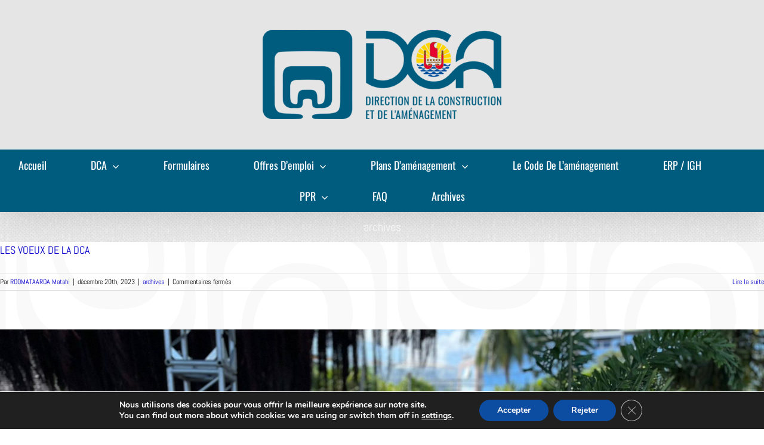

--- FILE ---
content_type: text/html; charset=UTF-8
request_url: https://www.service-public.pf/dca/archives/
body_size: 26262
content:
<!DOCTYPE html>
<html class="avada-html-layout-boxed avada-html-header-position-top avada-html-is-archive avada-has-site-width-percent avada-is-100-percent-template avada-has-site-width-100-percent avada-has-page-background-pattern" lang="fr-FR" prefix="og: http://ogp.me/ns# fb: http://ogp.me/ns/fb#">
<head>
	<meta http-equiv="X-UA-Compatible" content="IE=edge" />
	<meta http-equiv="Content-Type" content="text/html; charset=utf-8"/>
	<meta name="viewport" content="width=device-width, initial-scale=1, maximum-scale=1" />
	<title>archives &#8211; DCA</title>
<link data-rocket-preload as="style" href="https://fonts.googleapis.com/css?family=Lato%3A100%2C100i%2C200%2C200i%2C300%2C300i%2C400%2C400i%2C500%2C500i%2C600%2C600i%2C700%2C700i%2C800%2C800i%2C900%2C900i%7COpen%20Sans%3A100%2C100i%2C200%2C200i%2C300%2C300i%2C400%2C400i%2C500%2C500i%2C600%2C600i%2C700%2C700i%2C800%2C800i%2C900%2C900i%7CIndie%20Flower%3A100%2C100i%2C200%2C200i%2C300%2C300i%2C400%2C400i%2C500%2C500i%2C600%2C600i%2C700%2C700i%2C800%2C800i%2C900%2C900i%7COswald%3A100%2C100i%2C200%2C200i%2C300%2C300i%2C400%2C400i%2C500%2C500i%2C600%2C600i%2C700%2C700i%2C800%2C800i%2C900%2C900i&#038;display=swap" rel="preload">
<link href="https://fonts.googleapis.com/css?family=Lato%3A100%2C100i%2C200%2C200i%2C300%2C300i%2C400%2C400i%2C500%2C500i%2C600%2C600i%2C700%2C700i%2C800%2C800i%2C900%2C900i%7COpen%20Sans%3A100%2C100i%2C200%2C200i%2C300%2C300i%2C400%2C400i%2C500%2C500i%2C600%2C600i%2C700%2C700i%2C800%2C800i%2C900%2C900i%7CIndie%20Flower%3A100%2C100i%2C200%2C200i%2C300%2C300i%2C400%2C400i%2C500%2C500i%2C600%2C600i%2C700%2C700i%2C800%2C800i%2C900%2C900i%7COswald%3A100%2C100i%2C200%2C200i%2C300%2C300i%2C400%2C400i%2C500%2C500i%2C600%2C600i%2C700%2C700i%2C800%2C800i%2C900%2C900i&#038;display=swap" media="print" onload="this.media=&#039;all&#039;" rel="stylesheet">
<noscript data-wpr-hosted-gf-parameters=""><link rel="stylesheet" href="https://fonts.googleapis.com/css?family=Lato%3A100%2C100i%2C200%2C200i%2C300%2C300i%2C400%2C400i%2C500%2C500i%2C600%2C600i%2C700%2C700i%2C800%2C800i%2C900%2C900i%7COpen%20Sans%3A100%2C100i%2C200%2C200i%2C300%2C300i%2C400%2C400i%2C500%2C500i%2C600%2C600i%2C700%2C700i%2C800%2C800i%2C900%2C900i%7CIndie%20Flower%3A100%2C100i%2C200%2C200i%2C300%2C300i%2C400%2C400i%2C500%2C500i%2C600%2C600i%2C700%2C700i%2C800%2C800i%2C900%2C900i%7COswald%3A100%2C100i%2C200%2C200i%2C300%2C300i%2C400%2C400i%2C500%2C500i%2C600%2C600i%2C700%2C700i%2C800%2C800i%2C900%2C900i&#038;display=swap"></noscript>
	<style>img:is([sizes="auto" i], [sizes^="auto," i]) { contain-intrinsic-size: 3000px 1500px }</style>
	<meta name="robots" content="index, follow, max-snippet:-1, max-image-preview:large, max-video-preview:-1">
<link rel="canonical" href="https://www.service-public.pf/dca/archives/">
<link rel='dns-prefetch' href='//cdn.usefathom.com' />
<link href='https://fonts.gstatic.com' crossorigin rel='preconnect' />
<link rel="alternate" type="application/rss+xml" title="DCA &raquo; Flux" href="https://www.service-public.pf/dca/feed/" />
					<link rel="shortcut icon" href="https://www.service-public.pf/dca/wp-content/uploads/sites/26/2022/09/favicon-16x16-1.png" type="image/x-icon" />
		
		
		
				<link rel="alternate" type="application/rss+xml" title="DCA &raquo; Flux de la catégorie archives" href="https://www.service-public.pf/dca/archives/feed/" />
				
		<meta property="og:locale" content="fr_FR"/>
		<meta property="og:type" content="article"/>
		<meta property="og:site_name" content="DCA"/>
		<meta property="og:title" content="  archives"/>
				<meta property="og:url" content="https://www.service-public.pf/dca/les-voeux-de-la-dca/"/>
																				<meta property="og:image" content="https://www.service-public.pf/dca/wp-content/uploads/sites/26/2024/11/02_DCA_Logotype_VersionSecondaire-400x150.png"/>
		<meta property="og:image:width" content="400"/>
		<meta property="og:image:height" content="150"/>
		<meta property="og:image:type" content="image/png"/>
				<link rel='stylesheet' id='wpmf-avada-style-css' href='https://www.service-public.pf/dca/wp-content/plugins/wp-media-folder/assets/css/avada_style.css?ver=6.1.8' type='text/css' media='all' />
<link rel='stylesheet' id='pdfemba_embed_pdf_css-css' href='https://www.service-public.pf/dca/wp-content/plugins/wp-media-folder/assets/css/pdfemb-embed-pdf.css?ver=6.8.3' type='text/css' media='all' />
<link rel='stylesheet' id='formidable-css' href='https://www.service-public.pf/dca/wp-content/plugins/formidable/css/formidableforms26.css?ver=1222327' type='text/css' media='all' />
<link rel='stylesheet' id='layerslider-css' href='https://www.service-public.pf/dca/wp-content/plugins/LayerSlider/assets/static/layerslider/css/layerslider.css?ver=7.14.0' type='text/css' media='all' />
<style id='wp-emoji-styles-inline-css' type='text/css'>

	img.wp-smiley, img.emoji {
		display: inline !important;
		border: none !important;
		box-shadow: none !important;
		height: 1em !important;
		width: 1em !important;
		margin: 0 0.07em !important;
		vertical-align: -0.1em !important;
		background: none !important;
		padding: 0 !important;
	}
</style>
<style id='wpseopress-local-business-style-inline-css' type='text/css'>
span.wp-block-wpseopress-local-business-field{margin-right:8px}

</style>
<style id='wpseopress-table-of-contents-style-inline-css' type='text/css'>
.wp-block-wpseopress-table-of-contents li.active>a{font-weight:bold}

</style>
<link rel='stylesheet' id='moove_gdpr_frontend-css' href='https://www.service-public.pf/dca/wp-content/plugins/gdpr-cookie-compliance/dist/styles/gdpr-main.css?ver=5.0.9' type='text/css' media='all' />
<style id='moove_gdpr_frontend-inline-css' type='text/css'>
#moove_gdpr_cookie_modal,#moove_gdpr_cookie_info_bar,.gdpr_cookie_settings_shortcode_content{font-family:&#039;Nunito&#039;,sans-serif}#moove_gdpr_save_popup_settings_button{background-color:#373737;color:#fff}#moove_gdpr_save_popup_settings_button:hover{background-color:#000}#moove_gdpr_cookie_info_bar .moove-gdpr-info-bar-container .moove-gdpr-info-bar-content a.mgbutton,#moove_gdpr_cookie_info_bar .moove-gdpr-info-bar-container .moove-gdpr-info-bar-content button.mgbutton{background-color:#0c4da2}#moove_gdpr_cookie_modal .moove-gdpr-modal-content .moove-gdpr-modal-footer-content .moove-gdpr-button-holder a.mgbutton,#moove_gdpr_cookie_modal .moove-gdpr-modal-content .moove-gdpr-modal-footer-content .moove-gdpr-button-holder button.mgbutton,.gdpr_cookie_settings_shortcode_content .gdpr-shr-button.button-green{background-color:#0c4da2;border-color:#0c4da2}#moove_gdpr_cookie_modal .moove-gdpr-modal-content .moove-gdpr-modal-footer-content .moove-gdpr-button-holder a.mgbutton:hover,#moove_gdpr_cookie_modal .moove-gdpr-modal-content .moove-gdpr-modal-footer-content .moove-gdpr-button-holder button.mgbutton:hover,.gdpr_cookie_settings_shortcode_content .gdpr-shr-button.button-green:hover{background-color:#fff;color:#0c4da2}#moove_gdpr_cookie_modal .moove-gdpr-modal-content .moove-gdpr-modal-close i,#moove_gdpr_cookie_modal .moove-gdpr-modal-content .moove-gdpr-modal-close span.gdpr-icon{background-color:#0c4da2;border:1px solid #0c4da2}#moove_gdpr_cookie_info_bar span.moove-gdpr-infobar-allow-all.focus-g,#moove_gdpr_cookie_info_bar span.moove-gdpr-infobar-allow-all:focus,#moove_gdpr_cookie_info_bar button.moove-gdpr-infobar-allow-all.focus-g,#moove_gdpr_cookie_info_bar button.moove-gdpr-infobar-allow-all:focus,#moove_gdpr_cookie_info_bar span.moove-gdpr-infobar-reject-btn.focus-g,#moove_gdpr_cookie_info_bar span.moove-gdpr-infobar-reject-btn:focus,#moove_gdpr_cookie_info_bar button.moove-gdpr-infobar-reject-btn.focus-g,#moove_gdpr_cookie_info_bar button.moove-gdpr-infobar-reject-btn:focus,#moove_gdpr_cookie_info_bar span.change-settings-button.focus-g,#moove_gdpr_cookie_info_bar span.change-settings-button:focus,#moove_gdpr_cookie_info_bar button.change-settings-button.focus-g,#moove_gdpr_cookie_info_bar button.change-settings-button:focus{-webkit-box-shadow:0 0 1px 3px #0c4da2;-moz-box-shadow:0 0 1px 3px #0c4da2;box-shadow:0 0 1px 3px #0c4da2}#moove_gdpr_cookie_modal .moove-gdpr-modal-content .moove-gdpr-modal-close i:hover,#moove_gdpr_cookie_modal .moove-gdpr-modal-content .moove-gdpr-modal-close span.gdpr-icon:hover,#moove_gdpr_cookie_info_bar span[data-href]>u.change-settings-button{color:#0c4da2}#moove_gdpr_cookie_modal .moove-gdpr-modal-content .moove-gdpr-modal-left-content #moove-gdpr-menu li.menu-item-selected a span.gdpr-icon,#moove_gdpr_cookie_modal .moove-gdpr-modal-content .moove-gdpr-modal-left-content #moove-gdpr-menu li.menu-item-selected button span.gdpr-icon{color:inherit}#moove_gdpr_cookie_modal .moove-gdpr-modal-content .moove-gdpr-modal-left-content #moove-gdpr-menu li a span.gdpr-icon,#moove_gdpr_cookie_modal .moove-gdpr-modal-content .moove-gdpr-modal-left-content #moove-gdpr-menu li button span.gdpr-icon{color:inherit}#moove_gdpr_cookie_modal .gdpr-acc-link{line-height:0;font-size:0;color:transparent;position:absolute}#moove_gdpr_cookie_modal .moove-gdpr-modal-content .moove-gdpr-modal-close:hover i,#moove_gdpr_cookie_modal .moove-gdpr-modal-content .moove-gdpr-modal-left-content #moove-gdpr-menu li a,#moove_gdpr_cookie_modal .moove-gdpr-modal-content .moove-gdpr-modal-left-content #moove-gdpr-menu li button,#moove_gdpr_cookie_modal .moove-gdpr-modal-content .moove-gdpr-modal-left-content #moove-gdpr-menu li button i,#moove_gdpr_cookie_modal .moove-gdpr-modal-content .moove-gdpr-modal-left-content #moove-gdpr-menu li a i,#moove_gdpr_cookie_modal .moove-gdpr-modal-content .moove-gdpr-tab-main .moove-gdpr-tab-main-content a:hover,#moove_gdpr_cookie_info_bar.moove-gdpr-dark-scheme .moove-gdpr-info-bar-container .moove-gdpr-info-bar-content a.mgbutton:hover,#moove_gdpr_cookie_info_bar.moove-gdpr-dark-scheme .moove-gdpr-info-bar-container .moove-gdpr-info-bar-content button.mgbutton:hover,#moove_gdpr_cookie_info_bar.moove-gdpr-dark-scheme .moove-gdpr-info-bar-container .moove-gdpr-info-bar-content a:hover,#moove_gdpr_cookie_info_bar.moove-gdpr-dark-scheme .moove-gdpr-info-bar-container .moove-gdpr-info-bar-content button:hover,#moove_gdpr_cookie_info_bar.moove-gdpr-dark-scheme .moove-gdpr-info-bar-container .moove-gdpr-info-bar-content span.change-settings-button:hover,#moove_gdpr_cookie_info_bar.moove-gdpr-dark-scheme .moove-gdpr-info-bar-container .moove-gdpr-info-bar-content button.change-settings-button:hover,#moove_gdpr_cookie_info_bar.moove-gdpr-dark-scheme .moove-gdpr-info-bar-container .moove-gdpr-info-bar-content u.change-settings-button:hover,#moove_gdpr_cookie_info_bar span[data-href]>u.change-settings-button,#moove_gdpr_cookie_info_bar.moove-gdpr-dark-scheme .moove-gdpr-info-bar-container .moove-gdpr-info-bar-content a.mgbutton.focus-g,#moove_gdpr_cookie_info_bar.moove-gdpr-dark-scheme .moove-gdpr-info-bar-container .moove-gdpr-info-bar-content button.mgbutton.focus-g,#moove_gdpr_cookie_info_bar.moove-gdpr-dark-scheme .moove-gdpr-info-bar-container .moove-gdpr-info-bar-content a.focus-g,#moove_gdpr_cookie_info_bar.moove-gdpr-dark-scheme .moove-gdpr-info-bar-container .moove-gdpr-info-bar-content button.focus-g,#moove_gdpr_cookie_info_bar.moove-gdpr-dark-scheme .moove-gdpr-info-bar-container .moove-gdpr-info-bar-content a.mgbutton:focus,#moove_gdpr_cookie_info_bar.moove-gdpr-dark-scheme .moove-gdpr-info-bar-container .moove-gdpr-info-bar-content button.mgbutton:focus,#moove_gdpr_cookie_info_bar.moove-gdpr-dark-scheme .moove-gdpr-info-bar-container .moove-gdpr-info-bar-content a:focus,#moove_gdpr_cookie_info_bar.moove-gdpr-dark-scheme .moove-gdpr-info-bar-container .moove-gdpr-info-bar-content button:focus,#moove_gdpr_cookie_info_bar.moove-gdpr-dark-scheme .moove-gdpr-info-bar-container .moove-gdpr-info-bar-content span.change-settings-button.focus-g,span.change-settings-button:focus,button.change-settings-button.focus-g,button.change-settings-button:focus,#moove_gdpr_cookie_info_bar.moove-gdpr-dark-scheme .moove-gdpr-info-bar-container .moove-gdpr-info-bar-content u.change-settings-button.focus-g,#moove_gdpr_cookie_info_bar.moove-gdpr-dark-scheme .moove-gdpr-info-bar-container .moove-gdpr-info-bar-content u.change-settings-button:focus{color:#0c4da2}#moove_gdpr_cookie_modal .moove-gdpr-branding.focus-g span,#moove_gdpr_cookie_modal .moove-gdpr-modal-content .moove-gdpr-tab-main a.focus-g,#moove_gdpr_cookie_modal .moove-gdpr-modal-content .moove-gdpr-tab-main .gdpr-cd-details-toggle.focus-g{color:#0c4da2}#moove_gdpr_cookie_modal.gdpr_lightbox-hide{display:none}
</style>
<link rel='stylesheet' id='fusion-dynamic-css-css' href='https://www.service-public.pf/dca/wp-content/uploads/sites/26/fusion-styles/_blog-26-4cec2a775c32d073fb12325ed7fa8fd2.min.css?ver=3.14' type='text/css' media='all' />
<script type="text/javascript" src="https://www.service-public.pf/dca/wp-includes/js/jquery/jquery.min.js?ver=3.7.1" id="jquery-core-js"></script>
<script type="text/javascript" src="https://www.service-public.pf/dca/wp-includes/js/jquery/jquery-migrate.min.js?ver=3.4.1" id="jquery-migrate-js"></script>
<script type="text/javascript" id="layerslider-utils-js-extra">
/* <![CDATA[ */
var LS_Meta = {"v":"7.14.0","fixGSAP":"1"};
/* ]]> */
</script>
<script type="text/javascript" src="https://www.service-public.pf/dca/wp-content/plugins/LayerSlider/assets/static/layerslider/js/layerslider.utils.js?ver=7.14.0" id="layerslider-utils-js"></script>
<script type="text/javascript" src="https://www.service-public.pf/dca/wp-content/plugins/LayerSlider/assets/static/layerslider/js/layerslider.kreaturamedia.jquery.js?ver=7.14.0" id="layerslider-js"></script>
<script type="text/javascript" src="https://www.service-public.pf/dca/wp-content/plugins/LayerSlider/assets/static/layerslider/js/layerslider.transitions.js?ver=7.14.0" id="layerslider-transitions-js"></script>
<script type="text/javascript" src="https://cdn.usefathom.com/script.js" id="fathom-snippet-js" defer="defer" data-wp-strategy="defer" data-site="JRNNBDEN"   data-no-minify></script>
<meta name="generator" content="Powered by LayerSlider 7.14.0 - Build Heros, Sliders, and Popups. Create Animations and Beautiful, Rich Web Content as Easy as Never Before on WordPress." />
<!-- LayerSlider updates and docs at: https://layerslider.com -->
<link rel="https://api.w.org/" href="https://www.service-public.pf/dca/wp-json/" /><link rel="alternate" title="JSON" type="application/json" href="https://www.service-public.pf/dca/wp-json/wp/v2/categories/206" /><link rel="EditURI" type="application/rsd+xml" title="RSD" href="https://www.service-public.pf/dca/xmlrpc.php?rsd" />
<!-- Stream WordPress user activity plugin v4.1.1 -->
<script>document.documentElement.className += " js";</script>
<style type="text/css" id="css-fb-visibility">@media screen and (max-width: 640px){.fusion-no-small-visibility{display:none !important;}body .sm-text-align-center{text-align:center !important;}body .sm-text-align-left{text-align:left !important;}body .sm-text-align-right{text-align:right !important;}body .sm-text-align-justify{text-align:justify !important;}body .sm-flex-align-center{justify-content:center !important;}body .sm-flex-align-flex-start{justify-content:flex-start !important;}body .sm-flex-align-flex-end{justify-content:flex-end !important;}body .sm-mx-auto{margin-left:auto !important;margin-right:auto !important;}body .sm-ml-auto{margin-left:auto !important;}body .sm-mr-auto{margin-right:auto !important;}body .fusion-absolute-position-small{position:absolute;top:auto;width:100%;}.awb-sticky.awb-sticky-small{ position: sticky; top: var(--awb-sticky-offset,0); }}@media screen and (min-width: 641px) and (max-width: 1024px){.fusion-no-medium-visibility{display:none !important;}body .md-text-align-center{text-align:center !important;}body .md-text-align-left{text-align:left !important;}body .md-text-align-right{text-align:right !important;}body .md-text-align-justify{text-align:justify !important;}body .md-flex-align-center{justify-content:center !important;}body .md-flex-align-flex-start{justify-content:flex-start !important;}body .md-flex-align-flex-end{justify-content:flex-end !important;}body .md-mx-auto{margin-left:auto !important;margin-right:auto !important;}body .md-ml-auto{margin-left:auto !important;}body .md-mr-auto{margin-right:auto !important;}body .fusion-absolute-position-medium{position:absolute;top:auto;width:100%;}.awb-sticky.awb-sticky-medium{ position: sticky; top: var(--awb-sticky-offset,0); }}@media screen and (min-width: 1025px){.fusion-no-large-visibility{display:none !important;}body .lg-text-align-center{text-align:center !important;}body .lg-text-align-left{text-align:left !important;}body .lg-text-align-right{text-align:right !important;}body .lg-text-align-justify{text-align:justify !important;}body .lg-flex-align-center{justify-content:center !important;}body .lg-flex-align-flex-start{justify-content:flex-start !important;}body .lg-flex-align-flex-end{justify-content:flex-end !important;}body .lg-mx-auto{margin-left:auto !important;margin-right:auto !important;}body .lg-ml-auto{margin-left:auto !important;}body .lg-mr-auto{margin-right:auto !important;}body .fusion-absolute-position-large{position:absolute;top:auto;width:100%;}.awb-sticky.awb-sticky-large{ position: sticky; top: var(--awb-sticky-offset,0); }}</style><style type="text/css" id="custom-background-css">
body.custom-background { background-color: #ffffff; }
</style>
	<meta name="generator" content="Powered by Slider Revolution 6.7.38 - responsive, Mobile-Friendly Slider Plugin for WordPress with comfortable drag and drop interface." />
<script>function setREVStartSize(e){
			//window.requestAnimationFrame(function() {
				window.RSIW = window.RSIW===undefined ? window.innerWidth : window.RSIW;
				window.RSIH = window.RSIH===undefined ? window.innerHeight : window.RSIH;
				try {
					var pw = document.getElementById(e.c).parentNode.offsetWidth,
						newh;
					pw = pw===0 || isNaN(pw) || (e.l=="fullwidth" || e.layout=="fullwidth") ? window.RSIW : pw;
					e.tabw = e.tabw===undefined ? 0 : parseInt(e.tabw);
					e.thumbw = e.thumbw===undefined ? 0 : parseInt(e.thumbw);
					e.tabh = e.tabh===undefined ? 0 : parseInt(e.tabh);
					e.thumbh = e.thumbh===undefined ? 0 : parseInt(e.thumbh);
					e.tabhide = e.tabhide===undefined ? 0 : parseInt(e.tabhide);
					e.thumbhide = e.thumbhide===undefined ? 0 : parseInt(e.thumbhide);
					e.mh = e.mh===undefined || e.mh=="" || e.mh==="auto" ? 0 : parseInt(e.mh,0);
					if(e.layout==="fullscreen" || e.l==="fullscreen")
						newh = Math.max(e.mh,window.RSIH);
					else{
						e.gw = Array.isArray(e.gw) ? e.gw : [e.gw];
						for (var i in e.rl) if (e.gw[i]===undefined || e.gw[i]===0) e.gw[i] = e.gw[i-1];
						e.gh = e.el===undefined || e.el==="" || (Array.isArray(e.el) && e.el.length==0)? e.gh : e.el;
						e.gh = Array.isArray(e.gh) ? e.gh : [e.gh];
						for (var i in e.rl) if (e.gh[i]===undefined || e.gh[i]===0) e.gh[i] = e.gh[i-1];
											
						var nl = new Array(e.rl.length),
							ix = 0,
							sl;
						e.tabw = e.tabhide>=pw ? 0 : e.tabw;
						e.thumbw = e.thumbhide>=pw ? 0 : e.thumbw;
						e.tabh = e.tabhide>=pw ? 0 : e.tabh;
						e.thumbh = e.thumbhide>=pw ? 0 : e.thumbh;
						for (var i in e.rl) nl[i] = e.rl[i]<window.RSIW ? 0 : e.rl[i];
						sl = nl[0];
						for (var i in nl) if (sl>nl[i] && nl[i]>0) { sl = nl[i]; ix=i;}
						var m = pw>(e.gw[ix]+e.tabw+e.thumbw) ? 1 : (pw-(e.tabw+e.thumbw)) / (e.gw[ix]);
						newh =  (e.gh[ix] * m) + (e.tabh + e.thumbh);
					}
					var el = document.getElementById(e.c);
					if (el!==null && el) el.style.height = newh+"px";
					el = document.getElementById(e.c+"_wrapper");
					if (el!==null && el) {
						el.style.height = newh+"px";
						el.style.display = "block";
					}
				} catch(e){
					console.log("Failure at Presize of Slider:" + e)
				}
			//});
		  };</script>
		<script type="text/javascript">
			var doc = document.documentElement;
			doc.setAttribute( 'data-useragent', navigator.userAgent );
		</script>
		
	<meta name="generator" content="WP Rocket 3.20.3" data-wpr-features="wpr_preload_links wpr_mobile" /></head>

<body class="archive category category-archives category-206 custom-background wp-theme-Avada fusion-image-hovers fusion-pagination-sizing fusion-button_type-flat fusion-button_span-no fusion-button_gradient-linear avada-image-rollover-circle-yes avada-image-rollover-no fusion-has-button-gradient dont-animate fusion-body ltr fusion-sticky-header no-tablet-sticky-header no-mobile-sticky-header no-mobile-slidingbar no-mobile-totop avada-has-rev-slider-styles fusion-sub-menu-slide mobile-logo-pos-center layout-boxed-mode avada-has-boxed-modal-shadow-medium layout-scroll-offset-full avada-has-zero-margin-offset-top fusion-top-header menu-text-align-center mobile-menu-design-modern fusion-show-pagination-text fusion-header-layout-v5 avada-responsive avada-footer-fx-none avada-menu-highlight-style-textcolor fusion-search-form-clean fusion-main-menu-search-dropdown fusion-avatar-square avada-sticky-shrinkage avada-dropdown-styles avada-blog-layout-large avada-blog-archive-layout-large avada-header-shadow-yes avada-menu-icon-position-right avada-has-megamenu-shadow avada-has-mainmenu-dropdown-divider avada-has-header-100-width avada-has-pagetitle-100-width avada-has-pagetitle-bg-full avada-has-megamenu-item-divider avada-has-100-footer avada-has-breadcrumb-mobile-hidden avada-has-titlebar-content_only avada-header-border-color-full-transparent avada-has-pagination-padding avada-flyout-menu-direction-fade avada-ec-views-v1" data-awb-post-id="16172">
		<a class="skip-link screen-reader-text" href="#content">Passer au contenu</a>

	<div data-rocket-location-hash="1bedd667ccdb0f2ae6123868cb70086e" id="boxed-wrapper">
							
		<div data-rocket-location-hash="c748e83a99a8efa38397a49b963eb39a" id="wrapper" class="fusion-wrapper">
			<div data-rocket-location-hash="30e21cd0d1ab48664f94f36d4ec80340" id="home" style="position:relative;top:-1px;"></div>
							
										
							<div data-rocket-location-hash="e680dc7026635a99c1d8b4924076c7c5" id="sliders-container" class="fusion-slider-visibility">
					</div>
				
					
			<header data-rocket-location-hash="7f3e64fb5ec4cb0cb2af743156c4d2c6" class="fusion-header-wrapper fusion-header-shadow">
				<div class="fusion-header-v5 fusion-logo-alignment fusion-logo-center fusion-sticky-menu-1 fusion-sticky-logo- fusion-mobile-logo- fusion-sticky-menu-only fusion-header-menu-align-center fusion-mobile-menu-design-modern">
					<div class="fusion-header-sticky-height"></div>
<div class="fusion-sticky-header-wrapper"> <!-- start fusion sticky header wrapper -->
	<div class="fusion-header">
		<div class="fusion-row">
							<div class="fusion-logo" data-margin-top="50px" data-margin-bottom="50px" data-margin-left="0px" data-margin-right="0px">
			<a class="fusion-logo-link"  href="https://www.service-public.pf/dca/" >

						<!-- standard logo -->
			<img src="https://www.service-public.pf/dca/wp-content/uploads/sites/26/2024/11/02_DCA_Logotype_VersionSecondaire-400x150.png" srcset="https://www.service-public.pf/dca/wp-content/uploads/sites/26/2024/11/02_DCA_Logotype_VersionSecondaire-400x150.png 1x" width="2089" height="784" alt="DCA Logo" data-retina_logo_url="" class="fusion-standard-logo" />

			
					</a>
		</div>
								<div class="fusion-mobile-menu-icons">
							<a href="#" class="fusion-icon awb-icon-bars" aria-label="Afficher/masquer le menu mobile" aria-expanded="false"></a>
		
		
		
			</div>
			
					</div>
	</div>
	<div class="fusion-secondary-main-menu">
		<div class="fusion-row">
			<nav class="fusion-main-menu" aria-label="Menu principal"><ul id="menu-accueil" class="fusion-menu"><li  id="menu-item-13230"  class="menu-item menu-item-type-custom menu-item-object-custom menu-item-home menu-item-13230"  data-item-id="13230"><a  href="https://www.service-public.pf/dca" class="fusion-textcolor-highlight"><span class="menu-text">Accueil</span></a></li><li  id="menu-item-13258"  class="menu-item menu-item-type-custom menu-item-object-custom menu-item-has-children menu-item-13258 fusion-dropdown-menu"  data-item-id="13258"><a  title="Direction de la Construction et de l’Aménagement" class="fusion-textcolor-highlight"><span class="menu-text">DCA</span> <span class="fusion-caret"><i class="fusion-dropdown-indicator" aria-hidden="true"></i></span></a><ul class="sub-menu"><li  id="menu-item-13032"  class="menu-item menu-item-type-post_type menu-item-object-page menu-item-13032 fusion-dropdown-submenu" ><a  href="https://www.service-public.pf/dca/la-direction/" class="fusion-textcolor-highlight"><span>La Direction</span></a></li><li  id="menu-item-13009"  class="menu-item menu-item-type-post_type menu-item-object-page menu-item-has-children menu-item-13009 fusion-dropdown-submenu" ><a  href="https://www.service-public.pf/dca/cellule-travaux-immobiliers/" class="fusion-textcolor-highlight"><span>Cellule Travaux immobiliers</span> <span class="fusion-caret"><i class="fusion-dropdown-indicator" aria-hidden="true"></i></span></a><ul class="sub-menu"><li  id="menu-item-13472"  class="menu-item menu-item-type-custom menu-item-object-custom menu-item-13472" ><a  href="https://www.service-public.pf/dca/?page_id=13008" class="fusion-textcolor-highlight"><span>La Cellule</span></a></li><li  id="menu-item-13035"  class="menu-item menu-item-type-post_type menu-item-object-page menu-item-has-children menu-item-13035" ><a  href="https://www.service-public.pf/dca/les-subdivisions/" class="fusion-textcolor-highlight"><span>Les Subdivisions</span> <span class="fusion-caret"><i class="fusion-dropdown-indicator" aria-hidden="true"></i></span></a><ul class="sub-menu"><li  id="menu-item-13312"  class="menu-item menu-item-type-post_type menu-item-object-page menu-item-13312" ><a  href="https://www.service-public.pf/dca/iles-australes/" class="fusion-textcolor-highlight"><span>Îles Australes</span></a></li><li  id="menu-item-13309"  class="menu-item menu-item-type-post_type menu-item-object-page menu-item-13309" ><a  href="https://www.service-public.pf/dca/iles-sous-le-vent/" class="fusion-textcolor-highlight"><span>Îles-Sous-Le-Vent</span></a></li><li  id="menu-item-13310"  class="menu-item menu-item-type-post_type menu-item-object-page menu-item-13310" ><a  href="https://www.service-public.pf/dca/tuamotu-gambier/" class="fusion-textcolor-highlight"><span>Tuamotu-Gambier</span></a></li><li  id="menu-item-13311"  class="menu-item menu-item-type-post_type menu-item-object-page menu-item-13311" ><a  href="https://www.service-public.pf/dca/iles-marquises/" class="fusion-textcolor-highlight"><span>Îles Marquises</span></a></li></ul></li></ul></li><li  id="menu-item-13014"  class="menu-item menu-item-type-post_type menu-item-object-page menu-item-13014 fusion-dropdown-submenu" ><a  href="https://www.service-public.pf/dca/etudes-et-conseils-en-amenagement/" class="fusion-textcolor-highlight"><span>Etudes et Conseils en Aménagement</span></a></li><li  id="menu-item-13026"  class="menu-item menu-item-type-post_type menu-item-object-page menu-item-13026 fusion-dropdown-submenu" ><a  href="https://www.service-public.pf/dca/?page_id=13025" class="fusion-textcolor-highlight"><span>Bureau des stratégies et du pilotage</span></a></li><li  id="menu-item-13017"  class="menu-item menu-item-type-post_type menu-item-object-page menu-item-13017 fusion-dropdown-submenu" ><a  href="https://www.service-public.pf/dca/prevention-securite/" class="fusion-textcolor-highlight"><span>Cellule Prévention Sécurité</span></a></li><li  id="menu-item-13020"  class="menu-item menu-item-type-post_type menu-item-object-page menu-item-13020 fusion-dropdown-submenu" ><a  href="https://www.service-public.pf/dca/bureau-des-affaires-administratives-et-financieres/" class="fusion-textcolor-highlight"><span>Bureau des Affaires Administratives et Financières</span></a></li><li  id="menu-item-13023"  class="menu-item menu-item-type-post_type menu-item-object-page menu-item-13023 fusion-dropdown-submenu" ><a  href="https://www.service-public.pf/dca/bureau-des-affaires-juridiques/" class="fusion-textcolor-highlight"><span>Bureau des Affaires Juridiques</span></a></li></ul></li><li  id="menu-item-13533"  class="menu-item menu-item-type-post_type menu-item-object-page menu-item-13533"  data-item-id="13533"><a  title="Tous les formulaires Permis Construire" href="https://www.service-public.pf/dca/pc/" class="fusion-textcolor-highlight"><span class="menu-text">Formulaires</span></a></li><li  id="menu-item-14683"  class="menu-item menu-item-type-custom menu-item-object-custom menu-item-has-children menu-item-14683 fusion-dropdown-menu"  data-item-id="14683"><a  href="https://www.service-public.pf/dca/recrutement/" class="fusion-textcolor-highlight"><span class="menu-text">Offres d&#8217;emploi</span> <span class="fusion-caret"><i class="fusion-dropdown-indicator" aria-hidden="true"></i></span></a><ul class="sub-menu"><li  id="menu-item-15514"  class="menu-item menu-item-type-custom menu-item-object-custom menu-item-15514 fusion-dropdown-submenu" ><a  href="https://dgrhpf-career.talent-soft.com/accueil.aspx?LCID=1036" class="fusion-textcolor-highlight"><span>Site des offres d&#8217;emploi ARAVIHI</span></a></li></ul></li><li  id="menu-item-14168"  class="menu-item menu-item-type-post_type menu-item-object-page menu-item-has-children menu-item-14168 fusion-dropdown-menu"  data-item-id="14168"><a  title="PAD/PGA/PGEM/SAGE" href="https://www.service-public.pf/dca/plansdamenagement/" class="fusion-textcolor-highlight"><span class="menu-text">Plans d’aménagement</span> <span class="fusion-caret"><i class="fusion-dropdown-indicator" aria-hidden="true"></i></span></a><ul class="sub-menu"><li  id="menu-item-14189"  class="menu-item menu-item-type-post_type menu-item-object-page menu-item-14189 fusion-dropdown-submenu" ><a  href="https://www.service-public.pf/dca/pad-papenoo/" class="fusion-textcolor-highlight"><span>PAD de Papenoo</span></a></li><li  id="menu-item-14118"  class="menu-item menu-item-type-post_type menu-item-object-page menu-item-has-children menu-item-14118 fusion-dropdown-submenu" ><a  href="https://www.service-public.pf/dca/pga-applicables/" class="fusion-textcolor-highlight"><span>PGA applicables</span> <span class="fusion-caret"><i class="fusion-dropdown-indicator" aria-hidden="true"></i></span></a><ul class="sub-menu"><li  id="menu-item-14032"  class="menu-item menu-item-type-post_type menu-item-object-page menu-item-has-children menu-item-14032" ><a  href="https://www.service-public.pf/dca/pga-idv/" class="fusion-textcolor-highlight"><span>PGA IDV</span> <span class="fusion-caret"><i class="fusion-dropdown-indicator" aria-hidden="true"></i></span></a><ul class="sub-menu"><li  id="menu-item-14014"  class="menu-item menu-item-type-post_type menu-item-object-page menu-item-14014" ><a  href="https://www.service-public.pf/dca/plan-directeur-arue-1965/" class="fusion-textcolor-highlight"><span>Plan directeur Arue – 1965</span></a></li><li  id="menu-item-13661"  class="menu-item menu-item-type-post_type menu-item-object-page menu-item-13661" ><a  href="https://www.service-public.pf/dca/pga-de-mahina/" class="fusion-textcolor-highlight"><span>PGA de MAHINA</span></a></li><li  id="menu-item-13600"  class="menu-item menu-item-type-post_type menu-item-object-page menu-item-13600" ><a  href="https://www.service-public.pf/dca/pga-de-moorea/" class="fusion-textcolor-highlight"><span>PGA de MOOREA-MAIAO</span></a></li><li  id="menu-item-13603"  class="menu-item menu-item-type-post_type menu-item-object-page menu-item-13603" ><a  href="https://www.service-public.pf/dca/pga-de-paea/" class="fusion-textcolor-highlight"><span>PGA de PAEA</span></a></li><li  id="menu-item-13606"  class="menu-item menu-item-type-post_type menu-item-object-page menu-item-13606" ><a  href="https://www.service-public.pf/dca/pga-de-papara/" class="fusion-textcolor-highlight"><span>PGA de PAPARA</span></a></li><li  id="menu-item-13609"  class="menu-item menu-item-type-post_type menu-item-object-page menu-item-13609" ><a  href="https://www.service-public.pf/dca/pga-de-papeete/" class="fusion-textcolor-highlight"><span>PGA de PAPEETE</span></a></li><li  id="menu-item-13612"  class="menu-item menu-item-type-post_type menu-item-object-page menu-item-13612" ><a  href="https://www.service-public.pf/dca/pga-de-pirae/" class="fusion-textcolor-highlight"><span>PGA de PIRAE</span></a></li><li  id="menu-item-13615"  class="menu-item menu-item-type-post_type menu-item-object-page menu-item-13615" ><a  href="https://www.service-public.pf/dca/pga-de-punaauia/" class="fusion-textcolor-highlight"><span>PGA de PUNAAUIA</span></a></li></ul></li><li  id="menu-item-14026"  class="menu-item menu-item-type-post_type menu-item-object-page menu-item-has-children menu-item-14026" ><a  href="https://www.service-public.pf/dca/pga-islv/" class="fusion-textcolor-highlight"><span>PGA ISLV</span> <span class="fusion-caret"><i class="fusion-dropdown-indicator" aria-hidden="true"></i></span></a><ul class="sub-menu"><li  id="menu-item-13627"  class="menu-item menu-item-type-post_type menu-item-object-page menu-item-13627" ><a  href="https://www.service-public.pf/dca/pga-de-huahine/" class="fusion-textcolor-highlight"><span>PGA de HUAHINE</span></a></li><li  id="menu-item-13618"  class="menu-item menu-item-type-post_type menu-item-object-page menu-item-13618" ><a  href="https://www.service-public.pf/dca/pga-de-maupiti/" class="fusion-textcolor-highlight"><span>PGA de MAUPITI</span></a></li><li  id="menu-item-13621"  class="menu-item menu-item-type-post_type menu-item-object-page menu-item-13621" ><a  href="https://www.service-public.pf/dca/pga-de-tahaa/" class="fusion-textcolor-highlight"><span>PGA de TAHAA</span></a></li><li  id="menu-item-13624"  class="menu-item menu-item-type-post_type menu-item-object-page menu-item-13624" ><a  href="https://www.service-public.pf/dca/pga-de-uturoa/" class="fusion-textcolor-highlight"><span>PGA de UTUROA</span></a></li></ul></li><li  id="menu-item-14035"  class="menu-item menu-item-type-post_type menu-item-object-page menu-item-has-children menu-item-14035" ><a  href="https://www.service-public.pf/dca/pga-tg/" class="fusion-textcolor-highlight"><span>PGA Tuamotu-Gambier</span> <span class="fusion-caret"><i class="fusion-dropdown-indicator" aria-hidden="true"></i></span></a><ul class="sub-menu"><li  id="menu-item-13630"  class="menu-item menu-item-type-post_type menu-item-object-page menu-item-13630" ><a  href="https://www.service-public.pf/dca/pga-de-fakarava/" class="fusion-textcolor-highlight"><span>PGA de FAKARAVA</span></a></li><li  id="menu-item-13633"  class="menu-item menu-item-type-post_type menu-item-object-page menu-item-13633" ><a  href="https://www.service-public.pf/dca/pga-des-iles-gambier/" class="fusion-textcolor-highlight"><span>PGA des ILES GAMBIER</span></a></li></ul></li><li  id="menu-item-14039"  class="menu-item menu-item-type-post_type menu-item-object-page menu-item-has-children menu-item-14039" ><a  href="https://www.service-public.pf/dca/pga-marq/" class="fusion-textcolor-highlight"><span>PGA Marquises</span> <span class="fusion-caret"><i class="fusion-dropdown-indicator" aria-hidden="true"></i></span></a><ul class="sub-menu"><li  id="menu-item-14055"  class="menu-item menu-item-type-post_type menu-item-object-page menu-item-14055" ><a  href="https://www.service-public.pf/dca/pga-de-hiva-oa-2/" class="fusion-textcolor-highlight"><span>PGA de Hiva Oa</span></a></li><li  id="menu-item-14042"  class="menu-item menu-item-type-post_type menu-item-object-page menu-item-14042" ><a  href="https://www.service-public.pf/dca/pga-de-nukuhiva/" class="fusion-textcolor-highlight"><span>PGA de Nuku Hiva</span></a></li><li  id="menu-item-14061"  class="menu-item menu-item-type-post_type menu-item-object-page menu-item-14061" ><a  href="https://www.service-public.pf/dca/pga-de-ua-pou-2/" class="fusion-textcolor-highlight"><span>PGA de Ua Pou</span></a></li></ul></li></ul></li><li  id="menu-item-14196"  class="menu-item menu-item-type-post_type menu-item-object-page menu-item-14196 fusion-dropdown-submenu" ><a  title="Plan de Gestion de l’Espace Maritime" href="https://www.service-public.pf/dca/pgem/" class="fusion-textcolor-highlight"><span>PGEM</span></a></li><li  id="menu-item-14332"  class="menu-item menu-item-type-post_type menu-item-object-page menu-item-has-children menu-item-14332 fusion-dropdown-submenu" ><a  title="Schéma d’Aménagement Général" href="https://www.service-public.pf/dca/sage/" class="fusion-textcolor-highlight"><span>SAGE</span> <span class="fusion-caret"><i class="fusion-dropdown-indicator" aria-hidden="true"></i></span></a><ul class="sub-menu"><li  id="menu-item-15404"  class="menu-item menu-item-type-post_type menu-item-object-page menu-item-15404" ><a  href="https://www.service-public.pf/dca/comite-de-pilotage-du-sage/" class="fusion-textcolor-highlight"><span>Bilan annuel N+2 (2023)</span></a></li></ul></li></ul></li><li  id="menu-item-13241"  class="menu-item menu-item-type-post_type menu-item-object-page menu-item-13241"  data-item-id="13241"><a  title="Le code intégral en consultation" href="https://www.service-public.pf/dca/code-de-lamenagement/" class="fusion-textcolor-highlight"><span class="menu-text">Le code de l&rsquo;aménagement</span></a></li><li  id="menu-item-13081"  class="menu-item menu-item-type-post_type menu-item-object-page menu-item-13081"  data-item-id="13081"><a  title="Établissement Recevant du Public" href="https://www.service-public.pf/dca/erp/" class="fusion-textcolor-highlight"><span class="menu-text">ERP / IGH</span></a></li><li  id="menu-item-13668"  class="menu-item menu-item-type-post_type menu-item-object-page menu-item-has-children menu-item-13668 fusion-dropdown-menu"  data-item-id="13668"><a  title="Plan de Préventions des Risques naturels" href="https://www.service-public.pf/dca/plan-de-preventions-des-risques-naturels/" class="fusion-textcolor-highlight"><span class="menu-text">PPR</span> <span class="fusion-caret"><i class="fusion-dropdown-indicator" aria-hidden="true"></i></span></a><ul class="sub-menu"><li  id="menu-item-15384"  class="menu-item menu-item-type-post_type menu-item-object-page menu-item-15384 fusion-dropdown-submenu" ><a  href="https://www.service-public.pf/dca/guide-de-bonne-pratique/" class="fusion-textcolor-highlight"><span>Guide de bonnes pratiques</span></a></li><li  id="menu-item-15289"  class="menu-item menu-item-type-post_type menu-item-object-page menu-item-15289 fusion-dropdown-submenu" ><a  href="https://www.service-public.pf/dca/ppr-punaauia/" class="fusion-textcolor-highlight"><span>PPR Punaauia</span></a></li><li  id="menu-item-15292"  class="menu-item menu-item-type-post_type menu-item-object-page menu-item-15292 fusion-dropdown-submenu" ><a  href="https://www.service-public.pf/dca/ppr-rimatara/" class="fusion-textcolor-highlight"><span>PPR Rimatara</span></a></li><li  id="menu-item-15308"  class="menu-item menu-item-type-post_type menu-item-object-page menu-item-15308 fusion-dropdown-submenu" ><a  href="https://www.service-public.pf/dca/ppr-rurutu/" class="fusion-textcolor-highlight"><span>PPR Rurutu</span></a></li><li  id="menu-item-16456"  class="menu-item menu-item-type-custom menu-item-object-custom menu-item-16456 fusion-dropdown-submenu" ><a  href="https://experience.arcgis.com/experience/c1afa36a125549fd9e0e0eba1046f2a1" class="fusion-textcolor-highlight"><span>Cartographie des aléas naturels</span></a></li><li  id="menu-item-16586"  class="menu-item menu-item-type-post_type menu-item-object-page menu-item-has-children menu-item-16586 fusion-dropdown-submenu" ><a  href="https://www.service-public.pf/dca/des-aleas-naturels-que-faire/" class="fusion-textcolor-highlight"><span>Des Aléas Naturels ? Que faire ?</span> <span class="fusion-caret"><i class="fusion-dropdown-indicator" aria-hidden="true"></i></span></a><ul class="sub-menu"><li  id="menu-item-16534"  class="menu-item menu-item-type-post_type menu-item-object-page menu-item-16534" ><a  href="https://www.service-public.pf/dca/mon-projet-dhabitation-et-ses-aleas-naturels/" class="fusion-textcolor-highlight"><span>Mon projet d’habitation et ses aléas naturels</span></a></li></ul></li><li  id="menu-item-16448"  class="menu-item menu-item-type-post_type menu-item-object-page menu-item-16448 fusion-dropdown-submenu" ><a  title="DOCUMENTATION" href="https://www.service-public.pf/dca/sgrn-web/" class="fusion-textcolor-highlight"><span>DOCUMENTATION</span></a></li></ul></li><li  id="menu-item-15540"  class="menu-item menu-item-type-post_type menu-item-object-page menu-item-15540"  data-item-id="15540"><a  href="https://www.service-public.pf/dca/faq/" class="fusion-textcolor-highlight"><span class="menu-text">FAQ</span></a></li><li  id="menu-item-16138"  class="menu-item menu-item-type-post_type menu-item-object-page menu-item-16138"  data-item-id="16138"><a  href="https://www.service-public.pf/dca/archives/" class="fusion-textcolor-highlight"><span class="menu-text">Archives</span></a></li></ul></nav><nav class="fusion-main-menu fusion-sticky-menu" aria-label="Menu principal Sticky"><ul id="menu-accueil-1" class="fusion-menu"><li   class="menu-item menu-item-type-custom menu-item-object-custom menu-item-home menu-item-13230"  data-item-id="13230"><a  href="https://www.service-public.pf/dca" class="fusion-textcolor-highlight"><span class="menu-text">Accueil</span></a></li><li   class="menu-item menu-item-type-custom menu-item-object-custom menu-item-has-children menu-item-13258 fusion-dropdown-menu"  data-item-id="13258"><a  title="Direction de la Construction et de l’Aménagement" class="fusion-textcolor-highlight"><span class="menu-text">DCA</span> <span class="fusion-caret"><i class="fusion-dropdown-indicator" aria-hidden="true"></i></span></a><ul class="sub-menu"><li   class="menu-item menu-item-type-post_type menu-item-object-page menu-item-13032 fusion-dropdown-submenu" ><a  href="https://www.service-public.pf/dca/la-direction/" class="fusion-textcolor-highlight"><span>La Direction</span></a></li><li   class="menu-item menu-item-type-post_type menu-item-object-page menu-item-has-children menu-item-13009 fusion-dropdown-submenu" ><a  href="https://www.service-public.pf/dca/cellule-travaux-immobiliers/" class="fusion-textcolor-highlight"><span>Cellule Travaux immobiliers</span> <span class="fusion-caret"><i class="fusion-dropdown-indicator" aria-hidden="true"></i></span></a><ul class="sub-menu"><li   class="menu-item menu-item-type-custom menu-item-object-custom menu-item-13472" ><a  href="https://www.service-public.pf/dca/?page_id=13008" class="fusion-textcolor-highlight"><span>La Cellule</span></a></li><li   class="menu-item menu-item-type-post_type menu-item-object-page menu-item-has-children menu-item-13035" ><a  href="https://www.service-public.pf/dca/les-subdivisions/" class="fusion-textcolor-highlight"><span>Les Subdivisions</span> <span class="fusion-caret"><i class="fusion-dropdown-indicator" aria-hidden="true"></i></span></a><ul class="sub-menu"><li   class="menu-item menu-item-type-post_type menu-item-object-page menu-item-13312" ><a  href="https://www.service-public.pf/dca/iles-australes/" class="fusion-textcolor-highlight"><span>Îles Australes</span></a></li><li   class="menu-item menu-item-type-post_type menu-item-object-page menu-item-13309" ><a  href="https://www.service-public.pf/dca/iles-sous-le-vent/" class="fusion-textcolor-highlight"><span>Îles-Sous-Le-Vent</span></a></li><li   class="menu-item menu-item-type-post_type menu-item-object-page menu-item-13310" ><a  href="https://www.service-public.pf/dca/tuamotu-gambier/" class="fusion-textcolor-highlight"><span>Tuamotu-Gambier</span></a></li><li   class="menu-item menu-item-type-post_type menu-item-object-page menu-item-13311" ><a  href="https://www.service-public.pf/dca/iles-marquises/" class="fusion-textcolor-highlight"><span>Îles Marquises</span></a></li></ul></li></ul></li><li   class="menu-item menu-item-type-post_type menu-item-object-page menu-item-13014 fusion-dropdown-submenu" ><a  href="https://www.service-public.pf/dca/etudes-et-conseils-en-amenagement/" class="fusion-textcolor-highlight"><span>Etudes et Conseils en Aménagement</span></a></li><li   class="menu-item menu-item-type-post_type menu-item-object-page menu-item-13026 fusion-dropdown-submenu" ><a  href="https://www.service-public.pf/dca/?page_id=13025" class="fusion-textcolor-highlight"><span>Bureau des stratégies et du pilotage</span></a></li><li   class="menu-item menu-item-type-post_type menu-item-object-page menu-item-13017 fusion-dropdown-submenu" ><a  href="https://www.service-public.pf/dca/prevention-securite/" class="fusion-textcolor-highlight"><span>Cellule Prévention Sécurité</span></a></li><li   class="menu-item menu-item-type-post_type menu-item-object-page menu-item-13020 fusion-dropdown-submenu" ><a  href="https://www.service-public.pf/dca/bureau-des-affaires-administratives-et-financieres/" class="fusion-textcolor-highlight"><span>Bureau des Affaires Administratives et Financières</span></a></li><li   class="menu-item menu-item-type-post_type menu-item-object-page menu-item-13023 fusion-dropdown-submenu" ><a  href="https://www.service-public.pf/dca/bureau-des-affaires-juridiques/" class="fusion-textcolor-highlight"><span>Bureau des Affaires Juridiques</span></a></li></ul></li><li   class="menu-item menu-item-type-post_type menu-item-object-page menu-item-13533"  data-item-id="13533"><a  title="Tous les formulaires Permis Construire" href="https://www.service-public.pf/dca/pc/" class="fusion-textcolor-highlight"><span class="menu-text">Formulaires</span></a></li><li   class="menu-item menu-item-type-custom menu-item-object-custom menu-item-has-children menu-item-14683 fusion-dropdown-menu"  data-item-id="14683"><a  href="https://www.service-public.pf/dca/recrutement/" class="fusion-textcolor-highlight"><span class="menu-text">Offres d&#8217;emploi</span> <span class="fusion-caret"><i class="fusion-dropdown-indicator" aria-hidden="true"></i></span></a><ul class="sub-menu"><li   class="menu-item menu-item-type-custom menu-item-object-custom menu-item-15514 fusion-dropdown-submenu" ><a  href="https://dgrhpf-career.talent-soft.com/accueil.aspx?LCID=1036" class="fusion-textcolor-highlight"><span>Site des offres d&#8217;emploi ARAVIHI</span></a></li></ul></li><li   class="menu-item menu-item-type-post_type menu-item-object-page menu-item-has-children menu-item-14168 fusion-dropdown-menu"  data-item-id="14168"><a  title="PAD/PGA/PGEM/SAGE" href="https://www.service-public.pf/dca/plansdamenagement/" class="fusion-textcolor-highlight"><span class="menu-text">Plans d’aménagement</span> <span class="fusion-caret"><i class="fusion-dropdown-indicator" aria-hidden="true"></i></span></a><ul class="sub-menu"><li   class="menu-item menu-item-type-post_type menu-item-object-page menu-item-14189 fusion-dropdown-submenu" ><a  href="https://www.service-public.pf/dca/pad-papenoo/" class="fusion-textcolor-highlight"><span>PAD de Papenoo</span></a></li><li   class="menu-item menu-item-type-post_type menu-item-object-page menu-item-has-children menu-item-14118 fusion-dropdown-submenu" ><a  href="https://www.service-public.pf/dca/pga-applicables/" class="fusion-textcolor-highlight"><span>PGA applicables</span> <span class="fusion-caret"><i class="fusion-dropdown-indicator" aria-hidden="true"></i></span></a><ul class="sub-menu"><li   class="menu-item menu-item-type-post_type menu-item-object-page menu-item-has-children menu-item-14032" ><a  href="https://www.service-public.pf/dca/pga-idv/" class="fusion-textcolor-highlight"><span>PGA IDV</span> <span class="fusion-caret"><i class="fusion-dropdown-indicator" aria-hidden="true"></i></span></a><ul class="sub-menu"><li   class="menu-item menu-item-type-post_type menu-item-object-page menu-item-14014" ><a  href="https://www.service-public.pf/dca/plan-directeur-arue-1965/" class="fusion-textcolor-highlight"><span>Plan directeur Arue – 1965</span></a></li><li   class="menu-item menu-item-type-post_type menu-item-object-page menu-item-13661" ><a  href="https://www.service-public.pf/dca/pga-de-mahina/" class="fusion-textcolor-highlight"><span>PGA de MAHINA</span></a></li><li   class="menu-item menu-item-type-post_type menu-item-object-page menu-item-13600" ><a  href="https://www.service-public.pf/dca/pga-de-moorea/" class="fusion-textcolor-highlight"><span>PGA de MOOREA-MAIAO</span></a></li><li   class="menu-item menu-item-type-post_type menu-item-object-page menu-item-13603" ><a  href="https://www.service-public.pf/dca/pga-de-paea/" class="fusion-textcolor-highlight"><span>PGA de PAEA</span></a></li><li   class="menu-item menu-item-type-post_type menu-item-object-page menu-item-13606" ><a  href="https://www.service-public.pf/dca/pga-de-papara/" class="fusion-textcolor-highlight"><span>PGA de PAPARA</span></a></li><li   class="menu-item menu-item-type-post_type menu-item-object-page menu-item-13609" ><a  href="https://www.service-public.pf/dca/pga-de-papeete/" class="fusion-textcolor-highlight"><span>PGA de PAPEETE</span></a></li><li   class="menu-item menu-item-type-post_type menu-item-object-page menu-item-13612" ><a  href="https://www.service-public.pf/dca/pga-de-pirae/" class="fusion-textcolor-highlight"><span>PGA de PIRAE</span></a></li><li   class="menu-item menu-item-type-post_type menu-item-object-page menu-item-13615" ><a  href="https://www.service-public.pf/dca/pga-de-punaauia/" class="fusion-textcolor-highlight"><span>PGA de PUNAAUIA</span></a></li></ul></li><li   class="menu-item menu-item-type-post_type menu-item-object-page menu-item-has-children menu-item-14026" ><a  href="https://www.service-public.pf/dca/pga-islv/" class="fusion-textcolor-highlight"><span>PGA ISLV</span> <span class="fusion-caret"><i class="fusion-dropdown-indicator" aria-hidden="true"></i></span></a><ul class="sub-menu"><li   class="menu-item menu-item-type-post_type menu-item-object-page menu-item-13627" ><a  href="https://www.service-public.pf/dca/pga-de-huahine/" class="fusion-textcolor-highlight"><span>PGA de HUAHINE</span></a></li><li   class="menu-item menu-item-type-post_type menu-item-object-page menu-item-13618" ><a  href="https://www.service-public.pf/dca/pga-de-maupiti/" class="fusion-textcolor-highlight"><span>PGA de MAUPITI</span></a></li><li   class="menu-item menu-item-type-post_type menu-item-object-page menu-item-13621" ><a  href="https://www.service-public.pf/dca/pga-de-tahaa/" class="fusion-textcolor-highlight"><span>PGA de TAHAA</span></a></li><li   class="menu-item menu-item-type-post_type menu-item-object-page menu-item-13624" ><a  href="https://www.service-public.pf/dca/pga-de-uturoa/" class="fusion-textcolor-highlight"><span>PGA de UTUROA</span></a></li></ul></li><li   class="menu-item menu-item-type-post_type menu-item-object-page menu-item-has-children menu-item-14035" ><a  href="https://www.service-public.pf/dca/pga-tg/" class="fusion-textcolor-highlight"><span>PGA Tuamotu-Gambier</span> <span class="fusion-caret"><i class="fusion-dropdown-indicator" aria-hidden="true"></i></span></a><ul class="sub-menu"><li   class="menu-item menu-item-type-post_type menu-item-object-page menu-item-13630" ><a  href="https://www.service-public.pf/dca/pga-de-fakarava/" class="fusion-textcolor-highlight"><span>PGA de FAKARAVA</span></a></li><li   class="menu-item menu-item-type-post_type menu-item-object-page menu-item-13633" ><a  href="https://www.service-public.pf/dca/pga-des-iles-gambier/" class="fusion-textcolor-highlight"><span>PGA des ILES GAMBIER</span></a></li></ul></li><li   class="menu-item menu-item-type-post_type menu-item-object-page menu-item-has-children menu-item-14039" ><a  href="https://www.service-public.pf/dca/pga-marq/" class="fusion-textcolor-highlight"><span>PGA Marquises</span> <span class="fusion-caret"><i class="fusion-dropdown-indicator" aria-hidden="true"></i></span></a><ul class="sub-menu"><li   class="menu-item menu-item-type-post_type menu-item-object-page menu-item-14055" ><a  href="https://www.service-public.pf/dca/pga-de-hiva-oa-2/" class="fusion-textcolor-highlight"><span>PGA de Hiva Oa</span></a></li><li   class="menu-item menu-item-type-post_type menu-item-object-page menu-item-14042" ><a  href="https://www.service-public.pf/dca/pga-de-nukuhiva/" class="fusion-textcolor-highlight"><span>PGA de Nuku Hiva</span></a></li><li   class="menu-item menu-item-type-post_type menu-item-object-page menu-item-14061" ><a  href="https://www.service-public.pf/dca/pga-de-ua-pou-2/" class="fusion-textcolor-highlight"><span>PGA de Ua Pou</span></a></li></ul></li></ul></li><li   class="menu-item menu-item-type-post_type menu-item-object-page menu-item-14196 fusion-dropdown-submenu" ><a  title="Plan de Gestion de l’Espace Maritime" href="https://www.service-public.pf/dca/pgem/" class="fusion-textcolor-highlight"><span>PGEM</span></a></li><li   class="menu-item menu-item-type-post_type menu-item-object-page menu-item-has-children menu-item-14332 fusion-dropdown-submenu" ><a  title="Schéma d’Aménagement Général" href="https://www.service-public.pf/dca/sage/" class="fusion-textcolor-highlight"><span>SAGE</span> <span class="fusion-caret"><i class="fusion-dropdown-indicator" aria-hidden="true"></i></span></a><ul class="sub-menu"><li   class="menu-item menu-item-type-post_type menu-item-object-page menu-item-15404" ><a  href="https://www.service-public.pf/dca/comite-de-pilotage-du-sage/" class="fusion-textcolor-highlight"><span>Bilan annuel N+2 (2023)</span></a></li></ul></li></ul></li><li   class="menu-item menu-item-type-post_type menu-item-object-page menu-item-13241"  data-item-id="13241"><a  title="Le code intégral en consultation" href="https://www.service-public.pf/dca/code-de-lamenagement/" class="fusion-textcolor-highlight"><span class="menu-text">Le code de l&rsquo;aménagement</span></a></li><li   class="menu-item menu-item-type-post_type menu-item-object-page menu-item-13081"  data-item-id="13081"><a  title="Établissement Recevant du Public" href="https://www.service-public.pf/dca/erp/" class="fusion-textcolor-highlight"><span class="menu-text">ERP / IGH</span></a></li><li   class="menu-item menu-item-type-post_type menu-item-object-page menu-item-has-children menu-item-13668 fusion-dropdown-menu"  data-item-id="13668"><a  title="Plan de Préventions des Risques naturels" href="https://www.service-public.pf/dca/plan-de-preventions-des-risques-naturels/" class="fusion-textcolor-highlight"><span class="menu-text">PPR</span> <span class="fusion-caret"><i class="fusion-dropdown-indicator" aria-hidden="true"></i></span></a><ul class="sub-menu"><li   class="menu-item menu-item-type-post_type menu-item-object-page menu-item-15384 fusion-dropdown-submenu" ><a  href="https://www.service-public.pf/dca/guide-de-bonne-pratique/" class="fusion-textcolor-highlight"><span>Guide de bonnes pratiques</span></a></li><li   class="menu-item menu-item-type-post_type menu-item-object-page menu-item-15289 fusion-dropdown-submenu" ><a  href="https://www.service-public.pf/dca/ppr-punaauia/" class="fusion-textcolor-highlight"><span>PPR Punaauia</span></a></li><li   class="menu-item menu-item-type-post_type menu-item-object-page menu-item-15292 fusion-dropdown-submenu" ><a  href="https://www.service-public.pf/dca/ppr-rimatara/" class="fusion-textcolor-highlight"><span>PPR Rimatara</span></a></li><li   class="menu-item menu-item-type-post_type menu-item-object-page menu-item-15308 fusion-dropdown-submenu" ><a  href="https://www.service-public.pf/dca/ppr-rurutu/" class="fusion-textcolor-highlight"><span>PPR Rurutu</span></a></li><li   class="menu-item menu-item-type-custom menu-item-object-custom menu-item-16456 fusion-dropdown-submenu" ><a  href="https://experience.arcgis.com/experience/c1afa36a125549fd9e0e0eba1046f2a1" class="fusion-textcolor-highlight"><span>Cartographie des aléas naturels</span></a></li><li   class="menu-item menu-item-type-post_type menu-item-object-page menu-item-has-children menu-item-16586 fusion-dropdown-submenu" ><a  href="https://www.service-public.pf/dca/des-aleas-naturels-que-faire/" class="fusion-textcolor-highlight"><span>Des Aléas Naturels ? Que faire ?</span> <span class="fusion-caret"><i class="fusion-dropdown-indicator" aria-hidden="true"></i></span></a><ul class="sub-menu"><li   class="menu-item menu-item-type-post_type menu-item-object-page menu-item-16534" ><a  href="https://www.service-public.pf/dca/mon-projet-dhabitation-et-ses-aleas-naturels/" class="fusion-textcolor-highlight"><span>Mon projet d’habitation et ses aléas naturels</span></a></li></ul></li><li   class="menu-item menu-item-type-post_type menu-item-object-page menu-item-16448 fusion-dropdown-submenu" ><a  title="DOCUMENTATION" href="https://www.service-public.pf/dca/sgrn-web/" class="fusion-textcolor-highlight"><span>DOCUMENTATION</span></a></li></ul></li><li   class="menu-item menu-item-type-post_type menu-item-object-page menu-item-15540"  data-item-id="15540"><a  href="https://www.service-public.pf/dca/faq/" class="fusion-textcolor-highlight"><span class="menu-text">FAQ</span></a></li><li   class="menu-item menu-item-type-post_type menu-item-object-page menu-item-16138"  data-item-id="16138"><a  href="https://www.service-public.pf/dca/archives/" class="fusion-textcolor-highlight"><span class="menu-text">Archives</span></a></li></ul></nav>
<nav class="fusion-mobile-nav-holder fusion-mobile-menu-text-align-left" aria-label="Menu principal mobile"></nav>

	<nav class="fusion-mobile-nav-holder fusion-mobile-menu-text-align-left fusion-mobile-sticky-nav-holder" aria-label="Menu principal mobile Sticky"></nav>
					</div>
	</div>
</div> <!-- end fusion sticky header wrapper -->
				</div>
				<div class="fusion-clearfix"></div>
			</header>
			
							
			<section data-rocket-location-hash="7cc75f85a70ab96dc3e13a9c31e433b2" class="avada-page-titlebar-wrapper" aria-label="Barre de Titre de la page">
	<div class="fusion-page-title-bar fusion-page-title-bar-breadcrumbs fusion-page-title-bar-center">
		<div class="fusion-page-title-row">
			<div class="fusion-page-title-wrapper">
				<div class="fusion-page-title-captions">

																							<h1 class="entry-title">archives</h1>

											
																
				</div>

				
			</div>
		</div>
	</div>
</section>

						<main data-rocket-location-hash="97b4eb7f663d669c81270499a1b65be0" id="main" class="clearfix width-100 full-bg">
				<div class="fusion-row" style="max-width:100%;">
<section id="content" class=" full-width" style="width: 100%;">
	
	<div id="posts-container" class="fusion-blog-archive fusion-blog-layout-large-wrapper fusion-clearfix">
	<div class="fusion-posts-container fusion-blog-layout-large fusion-blog-pagination " data-pages="1">
		
		
													<article id="post-16172" class="fusion-post-large  post fusion-clearfix post-16172 type-post status-publish format-video hentry category-archives post_format-post-format-video">
				
				
				
									
				
				
				
				<div class="fusion-post-content post-content">
					<h2 class="entry-title fusion-post-title"><a href="https://www.service-public.pf/dca/les-voeux-de-la-dca/">LES VOEUX DE LA DCA</a></h2>
										
					<div class="fusion-post-content-container">
						<p></p>					</div>
				</div>

				
																			<div class="fusion-meta-info">
																						<div class="fusion-alignleft">Par <span class="vcard"><span class="fn"><a href="https://www.service-public.pf/dca/author/sau1/" title="Articles par ROOMATAAROA Matahi" rel="author">ROOMATAAROA Matahi</a></span></span><span class="fusion-inline-sep">|</span><span class="updated rich-snippet-hidden">2024-01-22T14:19:01-10:00</span><span>décembre 20th, 2023</span><span class="fusion-inline-sep">|</span><a href="https://www.service-public.pf/dca/archives/" rel="category tag">archives</a><span class="fusion-inline-sep">|</span><span class="fusion-comments"><span>Commentaires fermés<span class="screen-reader-text"> sur LES VOEUX DE LA DCA</span></span></span></div>							
																														<div class="fusion-alignright">
									<a href="https://www.service-public.pf/dca/les-voeux-de-la-dca/" class="fusion-read-more" aria-label="En savoir plus sur LES VOEUX DE LA DCA">
										Lire la suite									</a>
								</div>
													</div>
									
				
							</article>

			
											<article id="post-16030" class="fusion-post-large  post fusion-clearfix post-16030 type-post status-publish format-aside has-post-thumbnail hentry category-archives post_format-post-format-aside">
				
				
				
									
		<div class="fusion-flexslider flexslider fusion-flexslider-loading fusion-post-slideshow">
		<ul class="slides">
																		<li><div  class="fusion-image-wrapper" aria-haspopup="true">
							<a href="https://www.service-public.pf/dca/%f0%9f%8f%86%f0%9f%91%a9%f0%9f%92%bc%f0%9d%90%85%f0%9d%90%8e%f0%9d%90%91%f0%9d%90%94%f0%9d%90%8c-%f0%9d%90%83%f0%9d%90%80%f0%9d%90%85%f0%9d%90%85%f0%9d%90%84%f0%9d%90%82%f0%9d%90%93/" aria-label="🏆👩‍💼𝐅𝐎𝐑𝐔𝐌 𝐃’𝐀𝐅𝐅𝐄𝐂𝐓𝐀𝐓𝐈𝐎𝐍 – 𝐑𝐄𝐃𝐀𝐂𝐓𝐄𝐔𝐑𝐒👨‍💼🏆 :">
							<img width="1600" height="1200" src="https://www.service-public.pf/dca/wp-content/uploads/sites/26/2023/10/WhatsApp-Image-2023-10-10-at-12.38.24-1.jpeg" class="attachment-full size-full wp-post-image" alt="" decoding="async" fetchpriority="high" srcset="https://www.service-public.pf/dca/wp-content/uploads/sites/26/2023/10/WhatsApp-Image-2023-10-10-at-12.38.24-1-200x150.jpeg 200w, https://www.service-public.pf/dca/wp-content/uploads/sites/26/2023/10/WhatsApp-Image-2023-10-10-at-12.38.24-1-400x300.jpeg 400w, https://www.service-public.pf/dca/wp-content/uploads/sites/26/2023/10/WhatsApp-Image-2023-10-10-at-12.38.24-1-600x450.jpeg 600w, https://www.service-public.pf/dca/wp-content/uploads/sites/26/2023/10/WhatsApp-Image-2023-10-10-at-12.38.24-1-800x600.jpeg 800w, https://www.service-public.pf/dca/wp-content/uploads/sites/26/2023/10/WhatsApp-Image-2023-10-10-at-12.38.24-1-1200x900.jpeg 1200w, https://www.service-public.pf/dca/wp-content/uploads/sites/26/2023/10/WhatsApp-Image-2023-10-10-at-12.38.24-1.jpeg 1600w" sizes="(max-width: 800px) 100vw, 1600px" />			</a>
							</div>
</li>
																																																																																																																																																																																																																																																																																																																																																																																																																																																																					</ul>
	</div>
				
				
				
				<div class="fusion-post-content post-content">
					<h2 class="entry-title fusion-post-title"><a href="https://www.service-public.pf/dca/%f0%9f%8f%86%f0%9f%91%a9%f0%9f%92%bc%f0%9d%90%85%f0%9d%90%8e%f0%9d%90%91%f0%9d%90%94%f0%9d%90%8c-%f0%9d%90%83%f0%9d%90%80%f0%9d%90%85%f0%9d%90%85%f0%9d%90%84%f0%9d%90%82%f0%9d%90%93/">🏆👩‍💼𝐅𝐎𝐑𝐔𝐌 𝐃’𝐀𝐅𝐅𝐄𝐂𝐓𝐀𝐓𝐈𝐎𝐍 – 𝐑𝐄𝐃𝐀𝐂𝐓𝐄𝐔𝐑𝐒👨‍💼🏆 :</a></h2>
										
					<div class="fusion-post-content-container">
						<p>𝐋𝐞 𝐦𝐚𝐫𝐝𝐢 𝟏𝟎 𝐨𝐜𝐭𝐨𝐛𝐫𝐞 𝟐𝟎𝟐𝟑, 𝘴'𝘦𝘴𝘵 𝘥é𝘳𝘰𝘶𝘭é 𝘭𝘦 𝘧𝘰𝘳𝘶𝘮 𝘥'𝘢𝘧𝘧𝘦𝘤𝘵𝘢𝘵𝘪𝘰𝘯 𝘥𝘦𝘴 𝘭𝘢𝘶𝘳é𝘢𝘵𝘴 𝘳é𝘥𝘢𝘤𝘵𝘦𝘶𝘳𝘴. 𝐋𝐚 𝐃𝐢𝐫𝐞𝐜𝐭𝐢𝐨𝐧 𝐝𝐞 𝐥𝐚 𝐂𝐨𝐧𝐬𝐭𝐫𝐮𝐜𝐭𝐢𝐨𝐧 𝐞𝐭 𝐝𝐞 𝐥'𝐀𝐦𝐞𝐧𝐚𝐠𝐞𝐦𝐞𝐧𝐭 (𝐃𝐂𝐀) é𝘵𝘢𝘪𝘵 𝘳𝘦𝘱𝘳é𝘴𝘦𝘯𝘵é𝘦 𝘱𝘢𝘳 𝘭𝘢 𝐝𝐢𝐫𝐞𝐜𝐭𝐫𝐢𝐜𝐞 𝘦𝘭𝘭𝘦-𝘮ê𝘮𝘦, 𝐌𝐚𝐝𝐚𝐦𝐞 𝐓𝐢𝐦𝐞𝐫𝐢 𝐒𝐎𝐌𝐌𝐄𝐑𝐒 𝘢𝘤𝘤𝘰𝘮𝘱𝘢𝘨𝘯é𝘦 𝘥𝘦 𝐥'é𝐪𝐮𝐢𝐩𝐞 𝐝𝐞𝐬 𝐫𝐞𝐬𝐬𝐨𝐮𝐫𝐜𝐞𝐬 𝐡𝐮𝐦𝐚𝐢𝐧𝐞𝐬. 𝘓'é𝘯𝘦𝘳𝘨𝘪𝘦 𝘥é𝘱𝘭𝘰𝘺é𝘦 𝘱𝘢𝘳 𝘤𝘦𝘵𝘵𝘦 𝘱𝘦𝘵𝘪𝘵𝘦 é𝘲𝘶𝘪𝘱𝘦 𝘭𝘰𝘳𝘴 𝘥𝘦 𝘤𝘦𝘵𝘵𝘦 𝘴𝘦𝘴𝘴𝘪𝘰𝘯 𝘥𝘦 "𝘴𝘱𝘦𝘦𝘥 𝘥𝘢𝘵𝘪𝘯𝘨" 𝘢 𝘱𝘰𝘳𝘵é 𝘴𝘦𝘴 𝘧𝘳𝘶𝘪𝘵𝘴, 𝘢𝘷𝘦𝘤 <a href="https://www.service-public.pf/dca/%f0%9f%8f%86%f0%9f%91%a9%f0%9f%92%bc%f0%9d%90%85%f0%9d%90%8e%f0%9d%90%91%f0%9d%90%94%f0%9d%90%8c-%f0%9d%90%83%f0%9d%90%80%f0%9d%90%85%f0%9d%90%85%f0%9d%90%84%f0%9d%90%82%f0%9d%90%93/"> [ lire la suite -&gt;]</a></p>					</div>
				</div>

				
																			<div class="fusion-meta-info">
																						<div class="fusion-alignleft">Par <span class="vcard"><span class="fn"><a href="https://www.service-public.pf/dca/author/sau1/" title="Articles par ROOMATAAROA Matahi" rel="author">ROOMATAAROA Matahi</a></span></span><span class="fusion-inline-sep">|</span><span class="updated rich-snippet-hidden">2024-01-22T14:18:09-10:00</span><span>octobre 15th, 2023</span><span class="fusion-inline-sep">|</span><a href="https://www.service-public.pf/dca/archives/" rel="category tag">archives</a><span class="fusion-inline-sep">|</span><span class="fusion-comments"><span>Commentaires fermés<span class="screen-reader-text"> sur 🏆👩‍💼𝐅𝐎𝐑𝐔𝐌 𝐃’𝐀𝐅𝐅𝐄𝐂𝐓𝐀𝐓𝐈𝐎𝐍 – 𝐑𝐄𝐃𝐀𝐂𝐓𝐄𝐔𝐑𝐒👨‍💼🏆 :</span></span></span></div>							
																														<div class="fusion-alignright">
									<a href="https://www.service-public.pf/dca/%f0%9f%8f%86%f0%9f%91%a9%f0%9f%92%bc%f0%9d%90%85%f0%9d%90%8e%f0%9d%90%91%f0%9d%90%94%f0%9d%90%8c-%f0%9d%90%83%f0%9d%90%80%f0%9d%90%85%f0%9d%90%85%f0%9d%90%84%f0%9d%90%82%f0%9d%90%93/" class="fusion-read-more" aria-label="En savoir plus sur 🏆👩‍💼𝐅𝐎𝐑𝐔𝐌 𝐃’𝐀𝐅𝐅𝐄𝐂𝐓𝐀𝐓𝐈𝐎𝐍 – 𝐑𝐄𝐃𝐀𝐂𝐓𝐄𝐔𝐑𝐒👨‍💼🏆 :">
										Lire la suite									</a>
								</div>
													</div>
									
				
							</article>

			
											<article id="post-15954" class="fusion-post-large  post fusion-clearfix post-15954 type-post status-publish format-standard has-post-thumbnail hentry category-archives">
				
				
				
									
		<div class="fusion-flexslider flexslider fusion-flexslider-loading fusion-post-slideshow">
		<ul class="slides">
																		<li><div  class="fusion-image-wrapper" aria-haspopup="true">
							<a href="https://www.service-public.pf/dca/ceremonie-dassermentation-au-sein-de-la-dca/" aria-label="Cérémonie d&rsquo;assermentation au sein de la DCA">
							<img width="1600" height="843" src="https://www.service-public.pf/dca/wp-content/uploads/sites/26/2023/09/assermentation-1.jpg" class="attachment-full size-full wp-post-image" alt="" decoding="async" srcset="https://www.service-public.pf/dca/wp-content/uploads/sites/26/2023/09/assermentation-1-200x105.jpg 200w, https://www.service-public.pf/dca/wp-content/uploads/sites/26/2023/09/assermentation-1-400x211.jpg 400w, https://www.service-public.pf/dca/wp-content/uploads/sites/26/2023/09/assermentation-1-600x316.jpg 600w, https://www.service-public.pf/dca/wp-content/uploads/sites/26/2023/09/assermentation-1-800x422.jpg 800w, https://www.service-public.pf/dca/wp-content/uploads/sites/26/2023/09/assermentation-1-1200x632.jpg 1200w, https://www.service-public.pf/dca/wp-content/uploads/sites/26/2023/09/assermentation-1.jpg 1600w" sizes="(max-width: 800px) 100vw, 1600px" />			</a>
							</div>
</li>
																																																																																																																																																																																																																																																																																																																																																																																																																																																																					</ul>
	</div>
				
				
				
				<div class="fusion-post-content post-content">
					<h2 class="entry-title fusion-post-title"><a href="https://www.service-public.pf/dca/ceremonie-dassermentation-au-sein-de-la-dca/">Cérémonie d&rsquo;assermentation au sein de la DCA</a></h2>
										
					<div class="fusion-post-content-container">
						<p> Le mercredi 27 septembre 2023, au tribunal administratif, 5 agents de la Direction de la construction et de l’aménagement (DCA) ont prêté serment, marquant ainsi une étape déterminante dans leur fonction d’inspecteur d’urbanisme et d’hygiène des constructions. L’honorable Madame la Procureur de la République a souligné l’importance de leur mission, mettant en avant leur <a href="https://www.service-public.pf/dca/ceremonie-dassermentation-au-sein-de-la-dca/"> [ lire la suite -&gt;]</a></p>					</div>
				</div>

				
																			<div class="fusion-meta-info">
																						<div class="fusion-alignleft">Par <span class="vcard"><span class="fn"><a href="https://www.service-public.pf/dca/author/sau1/" title="Articles par ROOMATAAROA Matahi" rel="author">ROOMATAAROA Matahi</a></span></span><span class="fusion-inline-sep">|</span><span class="updated rich-snippet-hidden">2023-11-16T17:09:49-10:00</span><span>septembre 29th, 2023</span><span class="fusion-inline-sep">|</span><a href="https://www.service-public.pf/dca/archives/" rel="category tag">archives</a><span class="fusion-inline-sep">|</span><span class="fusion-comments"><span>Commentaires fermés<span class="screen-reader-text"> sur Cérémonie d&rsquo;assermentation au sein de la DCA</span></span></span></div>							
																														<div class="fusion-alignright">
									<a href="https://www.service-public.pf/dca/ceremonie-dassermentation-au-sein-de-la-dca/" class="fusion-read-more" aria-label="En savoir plus sur Cérémonie d&rsquo;assermentation au sein de la DCA">
										Lire la suite									</a>
								</div>
													</div>
									
				
							</article>

			
											<article id="post-15940" class="fusion-post-large  post fusion-clearfix post-15940 type-post status-publish format-standard has-post-thumbnail hentry category-archives category-non-classe">
				
				
				
									
		<div class="fusion-flexslider flexslider fusion-flexslider-loading fusion-post-slideshow">
		<ul class="slides">
																		<li><div  class="fusion-image-wrapper" aria-haspopup="true">
							<a href="https://www.service-public.pf/dca/felicitations-hotuiterai-et-honoura-hawaiki-nui-vaa-solo-2023/" aria-label="FÉLICITATIONS HOTUITERAI ET HONOURA &#8211; HAWAIKI NUI VA&rsquo;A SOLO 2023">
							<img width="1640" height="924" src="https://www.service-public.pf/dca/wp-content/uploads/sites/26/2023/09/Credit-photo-Vaa-news.jpg" class="attachment-full size-full wp-post-image" alt="" decoding="async" srcset="https://www.service-public.pf/dca/wp-content/uploads/sites/26/2023/09/Credit-photo-Vaa-news-200x113.jpg 200w, https://www.service-public.pf/dca/wp-content/uploads/sites/26/2023/09/Credit-photo-Vaa-news-400x225.jpg 400w, https://www.service-public.pf/dca/wp-content/uploads/sites/26/2023/09/Credit-photo-Vaa-news-600x338.jpg 600w, https://www.service-public.pf/dca/wp-content/uploads/sites/26/2023/09/Credit-photo-Vaa-news-800x451.jpg 800w, https://www.service-public.pf/dca/wp-content/uploads/sites/26/2023/09/Credit-photo-Vaa-news-1200x676.jpg 1200w, https://www.service-public.pf/dca/wp-content/uploads/sites/26/2023/09/Credit-photo-Vaa-news.jpg 1640w" sizes="(max-width: 800px) 100vw, 1640px" />			</a>
							</div>
</li>
																																																																																																																																																																																																																																																																																																																																																																																																																																																																					</ul>
	</div>
				
				
				
				<div class="fusion-post-content post-content">
					<h2 class="entry-title fusion-post-title"><a href="https://www.service-public.pf/dca/felicitations-hotuiterai-et-honoura-hawaiki-nui-vaa-solo-2023/">FÉLICITATIONS HOTUITERAI ET HONOURA &#8211; HAWAIKI NUI VA&rsquo;A SOLO 2023</a></h2>
										
					<div class="fusion-post-content-container">
						<p>La Direction de la construction et de l'aménagement est à nouveau extrêmement fière de partager avec vous la réussite de ses agents. Pour rappel, deux de nos agents ont participé à la prestigieuse course de pirogue la « HAWAIKI NUI SOLO 2023 » et nous tenons à les féliciter pour leurs performances exceptionnelles. Tout d’abord, <a href="https://www.service-public.pf/dca/felicitations-hotuiterai-et-honoura-hawaiki-nui-vaa-solo-2023/"> [ lire la suite -&gt;]</a></p>					</div>
				</div>

				
																			<div class="fusion-meta-info">
																						<div class="fusion-alignleft">Par <span class="vcard"><span class="fn"><a href="https://www.service-public.pf/dca/author/sau1/" title="Articles par ROOMATAAROA Matahi" rel="author">ROOMATAAROA Matahi</a></span></span><span class="fusion-inline-sep">|</span><span class="updated rich-snippet-hidden">2023-12-07T09:22:11-10:00</span><span>septembre 29th, 2023</span><span class="fusion-inline-sep">|</span><a href="https://www.service-public.pf/dca/archives/" rel="category tag">archives</a>, <a href="https://www.service-public.pf/dca/non-classe/" rel="category tag">Non classé</a><span class="fusion-inline-sep">|</span><span class="fusion-comments"><span>Commentaires fermés<span class="screen-reader-text"> sur FÉLICITATIONS HOTUITERAI ET HONOURA &#8211; HAWAIKI NUI VA&rsquo;A SOLO 2023</span></span></span></div>							
																														<div class="fusion-alignright">
									<a href="https://www.service-public.pf/dca/felicitations-hotuiterai-et-honoura-hawaiki-nui-vaa-solo-2023/" class="fusion-read-more" aria-label="En savoir plus sur FÉLICITATIONS HOTUITERAI ET HONOURA &#8211; HAWAIKI NUI VA&rsquo;A SOLO 2023">
										Lire la suite									</a>
								</div>
													</div>
									
				
							</article>

			
											<article id="post-15935" class="fusion-post-large  post fusion-clearfix post-15935 type-post status-publish format-standard has-post-thumbnail hentry category-archives">
				
				
				
									
		<div class="fusion-flexslider flexslider fusion-flexslider-loading fusion-post-slideshow">
		<ul class="slides">
																		<li><div  class="fusion-image-wrapper" aria-haspopup="true">
							<a href="https://www.service-public.pf/dca/gervais-aumeran/" aria-label="GERVAIS AUMERAN">
							<img width="1165" height="827" src="https://www.service-public.pf/dca/wp-content/uploads/sites/26/2023/09/Gervais-AUMERAN.jpg" class="attachment-full size-full wp-post-image" alt="" decoding="async" srcset="https://www.service-public.pf/dca/wp-content/uploads/sites/26/2023/09/Gervais-AUMERAN-200x142.jpg 200w, https://www.service-public.pf/dca/wp-content/uploads/sites/26/2023/09/Gervais-AUMERAN-400x284.jpg 400w, https://www.service-public.pf/dca/wp-content/uploads/sites/26/2023/09/Gervais-AUMERAN-600x426.jpg 600w, https://www.service-public.pf/dca/wp-content/uploads/sites/26/2023/09/Gervais-AUMERAN-800x568.jpg 800w, https://www.service-public.pf/dca/wp-content/uploads/sites/26/2023/09/Gervais-AUMERAN.jpg 1165w" sizes="(max-width: 800px) 100vw, 1165px" />			</a>
							</div>
</li>
																																																																																																																																																																																																																																																																																																																																																																																																																																																																					</ul>
	</div>
				
				
				
				<div class="fusion-post-content post-content">
					<h2 class="entry-title fusion-post-title"><a href="https://www.service-public.pf/dca/gervais-aumeran/">GERVAIS AUMERAN</a></h2>
										
					<div class="fusion-post-content-container">
						<p>   </p>					</div>
				</div>

				
																			<div class="fusion-meta-info">
																						<div class="fusion-alignleft">Par <span class="vcard"><span class="fn"><a href="https://www.service-public.pf/dca/author/sau1/" title="Articles par ROOMATAAROA Matahi" rel="author">ROOMATAAROA Matahi</a></span></span><span class="fusion-inline-sep">|</span><span class="updated rich-snippet-hidden">2023-11-16T17:10:21-10:00</span><span>septembre 11th, 2023</span><span class="fusion-inline-sep">|</span><a href="https://www.service-public.pf/dca/archives/" rel="category tag">archives</a><span class="fusion-inline-sep">|</span><span class="fusion-comments"><span>Commentaires fermés<span class="screen-reader-text"> sur GERVAIS AUMERAN</span></span></span></div>							
																														<div class="fusion-alignright">
									<a href="https://www.service-public.pf/dca/gervais-aumeran/" class="fusion-read-more" aria-label="En savoir plus sur GERVAIS AUMERAN">
										Lire la suite									</a>
								</div>
													</div>
									
				
							</article>

			
											<article id="post-15928" class="fusion-post-large  post fusion-clearfix post-15928 type-post status-publish format-standard has-post-thumbnail hentry category-archives">
				
				
				
									
		<div class="fusion-flexslider flexslider fusion-flexslider-loading fusion-post-slideshow">
		<ul class="slides">
																		<li><div  class="fusion-image-wrapper" aria-haspopup="true">
							<a href="https://www.service-public.pf/dca/bonne-retraite-bernard/" aria-label="BONNE RETRAITE BERNARD !">
							<img width="2560" height="1920" src="https://www.service-public.pf/dca/wp-content/uploads/sites/26/2023/09/DCA4-scaled.jpg" class="attachment-full size-full wp-post-image" alt="" decoding="async" srcset="https://www.service-public.pf/dca/wp-content/uploads/sites/26/2023/09/DCA4-200x150.jpg 200w, https://www.service-public.pf/dca/wp-content/uploads/sites/26/2023/09/DCA4-400x300.jpg 400w, https://www.service-public.pf/dca/wp-content/uploads/sites/26/2023/09/DCA4-600x450.jpg 600w, https://www.service-public.pf/dca/wp-content/uploads/sites/26/2023/09/DCA4-800x600.jpg 800w, https://www.service-public.pf/dca/wp-content/uploads/sites/26/2023/09/DCA4-1200x900.jpg 1200w, https://www.service-public.pf/dca/wp-content/uploads/sites/26/2023/09/DCA4-scaled.jpg 2560w" sizes="(max-width: 800px) 100vw, 2560px" />			</a>
							</div>
</li>
																																																																																																																																																																																																																																																																																																																																																																																																																																																																					</ul>
	</div>
				
				
				
				<div class="fusion-post-content post-content">
					<h2 class="entry-title fusion-post-title"><a href="https://www.service-public.pf/dca/bonne-retraite-bernard/">BONNE RETRAITE BERNARD !</a></h2>
										
					<div class="fusion-post-content-container">
						<p> C'est un jour exceptionnel pour la DCA, puisque l'un de ses piliers s'en va.  Bernard AMIGUES a officiellement pris sa retraite le 31 août 2023 au soir après 22 ans au sein du service public Polynésien. Pour l’occasion, la DCA s'est réunie autour de leur collègue et surtout ancien chef du service de l'urbanisme (SAU) <a href="https://www.service-public.pf/dca/bonne-retraite-bernard/"> [ lire la suite -&gt;]</a></p>					</div>
				</div>

				
																			<div class="fusion-meta-info">
																						<div class="fusion-alignleft">Par <span class="vcard"><span class="fn"><a href="https://www.service-public.pf/dca/author/sau1/" title="Articles par ROOMATAAROA Matahi" rel="author">ROOMATAAROA Matahi</a></span></span><span class="fusion-inline-sep">|</span><span class="updated rich-snippet-hidden">2023-11-16T17:07:32-10:00</span><span>septembre 7th, 2023</span><span class="fusion-inline-sep">|</span><a href="https://www.service-public.pf/dca/archives/" rel="category tag">archives</a><span class="fusion-inline-sep">|</span><span class="fusion-comments"><span>Commentaires fermés<span class="screen-reader-text"> sur BONNE RETRAITE BERNARD !</span></span></span></div>							
																														<div class="fusion-alignright">
									<a href="https://www.service-public.pf/dca/bonne-retraite-bernard/" class="fusion-read-more" aria-label="En savoir plus sur BONNE RETRAITE BERNARD !">
										Lire la suite									</a>
								</div>
													</div>
									
				
							</article>

			
											<article id="post-15918" class="fusion-post-large  post fusion-clearfix post-15918 type-post status-publish format-standard has-post-thumbnail hentry category-archives">
				
				
				
									
		<div class="fusion-flexslider flexslider fusion-flexslider-loading fusion-post-slideshow">
		<ul class="slides">
																		<li><div  class="fusion-image-wrapper" aria-haspopup="true">
							<a href="https://www.service-public.pf/dca/concours-ingenieurs-forum-daffectation/" aria-label="CONCOURS INGÉNIEURS &#8211; FORUM D’AFFECTATION">
							<img width="2560" height="1920" src="https://www.service-public.pf/dca/wp-content/uploads/sites/26/2023/09/Amphichoix-scaled.jpg" class="attachment-full size-full wp-post-image" alt="" decoding="async" srcset="https://www.service-public.pf/dca/wp-content/uploads/sites/26/2023/09/Amphichoix-200x150.jpg 200w, https://www.service-public.pf/dca/wp-content/uploads/sites/26/2023/09/Amphichoix-400x300.jpg 400w, https://www.service-public.pf/dca/wp-content/uploads/sites/26/2023/09/Amphichoix-600x450.jpg 600w, https://www.service-public.pf/dca/wp-content/uploads/sites/26/2023/09/Amphichoix-800x600.jpg 800w, https://www.service-public.pf/dca/wp-content/uploads/sites/26/2023/09/Amphichoix-1200x900.jpg 1200w, https://www.service-public.pf/dca/wp-content/uploads/sites/26/2023/09/Amphichoix-scaled.jpg 2560w" sizes="(max-width: 800px) 100vw, 2560px" />			</a>
							</div>
</li>
																																																																																																																																																																																																																																																																																																																																																																																																																																																																					</ul>
	</div>
				
				
				
				<div class="fusion-post-content post-content">
					<h2 class="entry-title fusion-post-title"><a href="https://www.service-public.pf/dca/concours-ingenieurs-forum-daffectation/">CONCOURS INGÉNIEURS &#8211; FORUM D’AFFECTATION</a></h2>
										
					<div class="fusion-post-content-container">
						<p> Le vendredi 1er septembre 2023, a eu lieu le forum d'affectation des lauréats aux concours d'ingénieurs de la fonction publique de la Polynésie française, à la DGEE - Pirae.  La Direction de la Construction et de l'Aménagement (DCA) représentée par sa directrice adjointe Mme Elodie ROULLET et son responsable en ressources humaines M. Ariipaea HOANG, étaient <a href="https://www.service-public.pf/dca/concours-ingenieurs-forum-daffectation/"> [ lire la suite -&gt;]</a></p>					</div>
				</div>

				
																			<div class="fusion-meta-info">
																						<div class="fusion-alignleft">Par <span class="vcard"><span class="fn"><a href="https://www.service-public.pf/dca/author/sau1/" title="Articles par ROOMATAAROA Matahi" rel="author">ROOMATAAROA Matahi</a></span></span><span class="fusion-inline-sep">|</span><span class="updated rich-snippet-hidden">2023-11-16T17:00:30-10:00</span><span>septembre 7th, 2023</span><span class="fusion-inline-sep">|</span><a href="https://www.service-public.pf/dca/archives/" rel="category tag">archives</a><span class="fusion-inline-sep">|</span><span class="fusion-comments"><span>Commentaires fermés<span class="screen-reader-text"> sur CONCOURS INGÉNIEURS &#8211; FORUM D’AFFECTATION</span></span></span></div>							
																														<div class="fusion-alignright">
									<a href="https://www.service-public.pf/dca/concours-ingenieurs-forum-daffectation/" class="fusion-read-more" aria-label="En savoir plus sur CONCOURS INGÉNIEURS &#8211; FORUM D’AFFECTATION">
										Lire la suite									</a>
								</div>
													</div>
									
				
							</article>

			
		
		
	</div>

			</div>
</section>
						
					</div>  <!-- fusion-row -->
				</main>  <!-- #main -->
				
				
								
					<div class="fusion-tb-footer fusion-footer"><div class="fusion-footer-widget-area fusion-widget-area"><script type="text/javascript" id="google-maps-api-js-before">
/* <![CDATA[ */
function awbMapInit() {}
/* ]]> */
</script>
<script type="text/javascript" src="https://maps.googleapis.com/maps/api/js?key=AIzaSyCojWyeWhu8MZCjD3f4pwOZLsCEyxR3ctY&amp;language=fr&amp;callback=awbMapInit&amp;ver=3.14" id="google-maps-api-js"></script>
<script type="text/javascript" src="https://www.service-public.pf/dca/wp-content/themes/Avada/includes/lib/assets/min/js/library/infobox_packed.js?ver=3.14" id="google-maps-infobox-js"></script>
<div class="fusion-fullwidth fullwidth-box fusion-builder-row-1 fusion-flex-container fusion-parallax-none nonhundred-percent-fullwidth non-hundred-percent-height-scrolling" style="--awb-background-blend-mode:multiply;--awb-border-radius-top-left:0px;--awb-border-radius-top-right:0px;--awb-border-radius-bottom-right:0px;--awb-border-radius-bottom-left:0px;--awb-margin-top:0px;--awb-background-color:#005c7e;--awb-background-image:linear-gradient(180deg, rgba(255,255,255,0) 0%,rgba(0,0,0,0.01) 100%),url(https://www.service-public.pf/dca/wp-content/uploads/sites/26/2022/09/Sans-titre-1.png);;--awb-background-size:cover;--awb-flex-wrap:wrap;" ><div class="fusion-builder-row fusion-row fusion-flex-align-items-flex-start fusion-flex-justify-content-space-evenly fusion-flex-content-wrap" style="max-width:104%;margin-left: calc(-4% / 2 );margin-right: calc(-4% / 2 );"><div class="fusion-layout-column fusion_builder_column fusion-builder-column-0 fusion_builder_column_1_1 1_1 fusion-flex-column fusion-flex-align-self-stretch" style="--awb-overflow:hidden;--awb-bg-size:cover;--awb-box-shadow:15px 15px 23px -12px #000000;;--awb-border-radius:15px 15px 15px 15px;--awb-width-large:100%;--awb-margin-top-large:21px;--awb-spacing-right-large:1.92%;--awb-margin-bottom-large:21px;--awb-spacing-left-large:1.92%;--awb-width-medium:100%;--awb-order-medium:0;--awb-spacing-right-medium:1.92%;--awb-spacing-left-medium:1.92%;--awb-width-small:100%;--awb-order-small:0;--awb-spacing-right-small:1.92%;--awb-spacing-left-small:1.92%;"><div class="fusion-column-wrapper fusion-column-has-shadow fusion-flex-justify-content-flex-start fusion-content-layout-column">					<script type="text/javascript">
						var map_fusion_map_69760c27efb0c;
						var markers = [];
						var counter = 0;
																				var fusionMapNonce = 'f039c5ceaa';
												function fusion_run_map_fusion_map_69760c27efb0c() {
							jQuery ('#fusion_map_69760c27efb0c' ).fusion_maps( {
								addresses: [{"address":"Cellule Pr\u00e9vention S\u00e9curit\u00e9 - Direction de la Construction et de l'Am\u00e9nagement","infobox_content":"Direction de la Construction et de l\\'Am\u00e9nagement - D.C.A","coordinates":false,"cache":true,"latitude":"-17.5425711","longitude":"-149.5720667"}],
								animations: false,
								infobox_background_color: '#ff0000',
								infobox_styling: 'custom',
								infobox_text_color: '#ffffff',
								map_style: 'custom',
								map_type: 'roadmap',
								marker_icon: '',
								overlay_color: '',
								overlay_color_hsl: {"hue":0,"sat":0,"lum":100},
								show_address: true,
								scale_control: true,
								scrollwheel: false,
								zoom: 18,
								zoom_control: false,
							} );
						}

						google.maps.event.addDomListener(window, 'load', fusion_run_map_fusion_map_69760c27efb0c);
					</script>
					<div class="shortcode-map fusion-google-map fusion-maps-js-type" id="fusion_map_69760c27efb0c"></div></div></div><div class="fusion-layout-column fusion_builder_column fusion-builder-column-1 fusion_builder_column_1_2 1_2 fusion-flex-column fusion-flex-align-self-stretch" style="--awb-bg-size:cover;--awb-width-large:50%;--awb-margin-top-large:0px;--awb-spacing-right-large:3.84%;--awb-margin-bottom-large:20px;--awb-spacing-left-large:3.84%;--awb-width-medium:100%;--awb-order-medium:0;--awb-spacing-right-medium:1.92%;--awb-spacing-left-medium:1.92%;--awb-width-small:100%;--awb-order-small:0;--awb-spacing-right-small:1.92%;--awb-spacing-left-small:1.92%;"><div class="fusion-column-wrapper fusion-column-has-shadow fusion-flex-justify-content-space-evenly fusion-content-layout-column"><div class="fusion-text fusion-text-1" style="--awb-text-color:#ffffff;--awb-text-font-family:-apple-system, BlinkMacSystemFont, &#039;Segoe UI&#039;, Roboto, Oxygen-Sans, Ubuntu, Cantarell, &#039;Helvetica Neue&#039; ,sans-serif;--awb-text-font-style:normal;--awb-text-font-weight:400;"><p style="text-align: center"><span style="text-decoration: underline"><span style="font-size: 14pt"><strong>Nos coordonnées :</strong></span></span></p>
<p style="text-align: center">📍 11, rue du commandant Destremeau, Bat. A1 &#8211; 1er et 4ème étages<br />
📭 BP 866 &#8211; Papeete 98713 TAHITI<br />
☎️ Tél : (+689) 40.46.80.23<br />
📧 e-mail : courrier.dca@administration.gov.pf</p>
</div></div></div><div class="fusion-layout-column fusion_builder_column fusion-builder-column-2 fusion_builder_column_1_2 1_2 fusion-flex-column fusion-flex-align-self-stretch" style="--awb-bg-size:cover;--awb-width-large:50%;--awb-margin-top-large:0px;--awb-spacing-right-large:3.84%;--awb-margin-bottom-large:20px;--awb-spacing-left-large:3.84%;--awb-width-medium:100%;--awb-order-medium:0;--awb-spacing-right-medium:1.92%;--awb-spacing-left-medium:1.92%;--awb-width-small:100%;--awb-order-small:0;--awb-spacing-right-small:1.92%;--awb-spacing-left-small:1.92%;"><div class="fusion-column-wrapper fusion-column-has-shadow fusion-flex-justify-content-space-evenly fusion-content-layout-column"><div class="fusion-text fusion-text-2" style="--awb-text-color:#ffffff;--awb-text-font-family:-apple-system, BlinkMacSystemFont, &#039;Segoe UI&#039;, Roboto, Oxygen-Sans, Ubuntu, Cantarell, &#039;Helvetica Neue&#039; ,sans-serif;--awb-text-font-style:normal;--awb-text-font-weight:400;"><p style="text-align: center"><span style="text-decoration: underline"><span style="font-size: 14pt"><strong>Horaires des bureaux :</strong></span></span></p>
<p style="text-align: center">1er étage : Lundi à vendredi  07:30 &#8211; 12:00<br />
4ème étage : Lundi à jeudi  07:30 &#8211; 15:30  /  Vendredi   07:30 &#8211; 14:30</p>
</div></div></div><div class="fusion-layout-column fusion_builder_column fusion-builder-column-3 fusion_builder_column_1_1 1_1 fusion-flex-column" style="--awb-bg-size:cover;--awb-width-large:100%;--awb-margin-top-large:0px;--awb-spacing-right-large:1.92%;--awb-margin-bottom-large:0px;--awb-spacing-left-large:1.92%;--awb-width-medium:100%;--awb-order-medium:0;--awb-spacing-right-medium:1.92%;--awb-spacing-left-medium:1.92%;--awb-width-small:100%;--awb-order-small:0;--awb-spacing-right-small:1.92%;--awb-spacing-left-small:1.92%;"><div class="fusion-column-wrapper fusion-column-has-shadow fusion-flex-justify-content-flex-start fusion-content-layout-column"><div class="fusion-separator fusion-has-icon fusion-full-width-sep" style="align-self: center;margin-left: auto;margin-right: auto;width:100%;"><div class="fusion-separator-border sep-shadow" style="--awb-height:20px;--awb-amount:20px;--awb-sep-color:#ffffff;background:radial-gradient(ellipse at 50% -50% , #ffffff 0px, rgba(255, 255, 255, 0) 80%) repeat scroll 0 0 rgba(0, 0, 0, 0);background:-webkit-radial-gradient(ellipse at 50% -50% , #ffffff 0px, rgba(255, 255, 255, 0) 80%) repeat scroll 0 0 rgba(0, 0, 0, 0);background:-moz-radial-gradient(ellipse at 50% -50% , #ffffff 0px, rgba(255, 255, 255, 0) 80%) repeat scroll 0 0 rgba(0, 0, 0, 0);background:-o-radial-gradient(ellipse at 50% -50% , #ffffff 0px, rgba(255, 255, 255, 0) 80%) repeat scroll 0 0 rgba(0, 0, 0, 0);"></div><span class="icon-wrapper" style="border-color:transparent;font-size:18px;width: 1.75em; height: 1.75em;border-width:1px;padding:1px;"><i class="fa-hotel fas" style="font-size: inherit;color:#fdf4e4;" aria-hidden="true"></i></span><div class="fusion-separator-border sep-shadow" style="--awb-height:20px;--awb-amount:20px;--awb-sep-color:#ffffff;background:radial-gradient(ellipse at 50% -50% , #ffffff 0px, rgba(255, 255, 255, 0) 80%) repeat scroll 0 0 rgba(0, 0, 0, 0);background:-webkit-radial-gradient(ellipse at 50% -50% , #ffffff 0px, rgba(255, 255, 255, 0) 80%) repeat scroll 0 0 rgba(0, 0, 0, 0);background:-moz-radial-gradient(ellipse at 50% -50% , #ffffff 0px, rgba(255, 255, 255, 0) 80%) repeat scroll 0 0 rgba(0, 0, 0, 0);background:-o-radial-gradient(ellipse at 50% -50% , #ffffff 0px, rgba(255, 255, 255, 0) 80%) repeat scroll 0 0 rgba(0, 0, 0, 0);"></div></div></div></div><div class="fusion-layout-column fusion_builder_column fusion-builder-column-4 fusion_builder_column_1_1 1_1 fusion-flex-column" style="--awb-bg-size:cover;--awb-width-large:100%;--awb-margin-top-large:0px;--awb-spacing-right-large:1.92%;--awb-margin-bottom-large:6px;--awb-spacing-left-large:1.92%;--awb-width-medium:100%;--awb-order-medium:0;--awb-spacing-right-medium:1.92%;--awb-spacing-left-medium:1.92%;--awb-width-small:100%;--awb-order-small:0;--awb-spacing-right-small:1.92%;--awb-spacing-left-small:1.92%;"><div class="fusion-column-wrapper fusion-column-has-shadow fusion-flex-justify-content-flex-start fusion-content-layout-column"><div class="fusion-text fusion-text-3" style="--awb-text-color:#ffffff;--awb-text-font-family:-apple-system, BlinkMacSystemFont, &#039;Segoe UI&#039;, Roboto, Oxygen-Sans, Ubuntu, Cantarell, &#039;Helvetica Neue&#039; ,sans-serif;--awb-text-font-style:normal;--awb-text-font-weight:400;"><p style="text-align: center"><span style="font-size: 10pt">© Copyright 2024 Direction de la Construction et de L&rsquo;aménagement de Polynésie française | Tous droits réservés | <span style="color: #ffffff"><a style="color: #ffffff" href="https://www.service-public.pf/">Net.pf</a></span></span></p>
</div><div class="fusion-social-links fusion-social-links-1" style="--awb-margin-top:0px;--awb-margin-right:0px;--awb-margin-bottom:0px;--awb-margin-left:0px;--awb-alignment:center;--awb-box-border-top:0px;--awb-box-border-right:0px;--awb-box-border-bottom:0px;--awb-box-border-left:0px;--awb-icon-colors-hover:#0059f4;--awb-box-colors-hover:#ffffff;--awb-box-border-color:var(--awb-color3);--awb-box-border-color-hover:var(--awb-color4);"><div class="fusion-social-networks boxed-icons color-type-custom"><div class="fusion-social-networks-wrapper"><a class="fusion-social-network-icon fusion-tooltip fusion-facebook awb-icon-facebook" style="color:#0059f4;font-size:15px;width:15px;background-color:#ffffff;border-color:#ffffff;border-radius:50px;" data-placement="top" data-title="Facebook" data-toggle="tooltip" title="Facebook" aria-label="facebook" target="_blank" rel="noopener noreferrer" href="https://www.facebook.com/Direction-de-la-Construction-et-de-lAm%C3%A9nagement-en-Polyn%C3%A9sie-fran%C3%A7aise-111822726824448"></a></div></div></div></div></div></div></div>
</div></div>
																</div> <!-- wrapper -->
		</div> <!-- #boxed-wrapper -->
					
							<div data-rocket-location-hash="80a8549115b76f8f3995e6965f4d9598" class="fusion-boxed-shadow"></div>
							<a class="fusion-one-page-text-link fusion-page-load-link" tabindex="-1" href="#" aria-hidden="true">Page load link</a>

		<div class="avada-footer-scripts">
			<script type="text/javascript">var fusionNavIsCollapsed=function(e){var t,n;window.innerWidth<=e.getAttribute("data-breakpoint")?(e.classList.add("collapse-enabled"),e.classList.remove("awb-menu_desktop"),e.classList.contains("expanded")||window.dispatchEvent(new CustomEvent("fusion-mobile-menu-collapsed",{detail:{nav:e}})),(n=e.querySelectorAll(".menu-item-has-children.expanded")).length&&n.forEach(function(e){e.querySelector(".awb-menu__open-nav-submenu_mobile").setAttribute("aria-expanded","false")})):(null!==e.querySelector(".menu-item-has-children.expanded .awb-menu__open-nav-submenu_click")&&e.querySelector(".menu-item-has-children.expanded .awb-menu__open-nav-submenu_click").click(),e.classList.remove("collapse-enabled"),e.classList.add("awb-menu_desktop"),null!==e.querySelector(".awb-menu__main-ul")&&e.querySelector(".awb-menu__main-ul").removeAttribute("style")),e.classList.add("no-wrapper-transition"),clearTimeout(t),t=setTimeout(()=>{e.classList.remove("no-wrapper-transition")},400),e.classList.remove("loading")},fusionRunNavIsCollapsed=function(){var e,t=document.querySelectorAll(".awb-menu");for(e=0;e<t.length;e++)fusionNavIsCollapsed(t[e])};function avadaGetScrollBarWidth(){var e,t,n,l=document.createElement("p");return l.style.width="100%",l.style.height="200px",(e=document.createElement("div")).style.position="absolute",e.style.top="0px",e.style.left="0px",e.style.visibility="hidden",e.style.width="200px",e.style.height="150px",e.style.overflow="hidden",e.appendChild(l),document.body.appendChild(e),t=l.offsetWidth,e.style.overflow="scroll",t==(n=l.offsetWidth)&&(n=e.clientWidth),document.body.removeChild(e),jQuery("html").hasClass("awb-scroll")&&10<t-n?10:t-n}fusionRunNavIsCollapsed(),window.addEventListener("fusion-resize-horizontal",fusionRunNavIsCollapsed);</script>
		<script>
			window.RS_MODULES = window.RS_MODULES || {};
			window.RS_MODULES.modules = window.RS_MODULES.modules || {};
			window.RS_MODULES.waiting = window.RS_MODULES.waiting || [];
			window.RS_MODULES.defered = true;
			window.RS_MODULES.moduleWaiting = window.RS_MODULES.moduleWaiting || {};
			window.RS_MODULES.type = 'compiled';
		</script>
		<script type="speculationrules">
{"prefetch":[{"source":"document","where":{"and":[{"href_matches":"\/dca\/*"},{"not":{"href_matches":["\/dca\/wp-*.php","\/dca\/wp-admin\/*","\/dca\/wp-content\/uploads\/sites\/26\/*","\/dca\/wp-content\/*","\/dca\/wp-content\/plugins\/*","\/dca\/wp-content\/themes\/Avada\/*","\/dca\/*\\?(.+)"]}},{"not":{"selector_matches":"a[rel~=\"nofollow\"]"}},{"not":{"selector_matches":".no-prefetch, .no-prefetch a"}}]},"eagerness":"conservative"}]}
</script>
	<!--copyscapeskip-->
	<aside id="moove_gdpr_cookie_info_bar" class="moove-gdpr-info-bar-hidden moove-gdpr-align-center moove-gdpr-dark-scheme gdpr_infobar_postion_bottom" aria-label="Bannière de cookies GDPR" style="display: none;">
	<div class="moove-gdpr-info-bar-container">
		<div class="moove-gdpr-info-bar-content">
		
<div class="moove-gdpr-cookie-notice">
  <p>Nous utilisons des cookies pour vous offrir la meilleure expérience sur notre site.</p><p>You can find out more about which cookies we are using or switch them off in <button  aria-haspopup="true" data-href="#moove_gdpr_cookie_modal" class="change-settings-button">settings</button>.</p>				<button class="moove-gdpr-infobar-close-btn gdpr-content-close-btn" aria-label="Fermer la bannière des cookies GDPR">
					<span class="gdpr-sr-only">Fermer la bannière des cookies GDPR</span>
					<i class="moovegdpr-arrow-close"></i>
				</button>
			</div>
<!--  .moove-gdpr-cookie-notice -->
		
<div class="moove-gdpr-button-holder">
			<button class="mgbutton moove-gdpr-infobar-allow-all gdpr-fbo-0" aria-label="Accepter" >Accepter</button>
						<button class="mgbutton moove-gdpr-infobar-reject-btn gdpr-fbo-1 "  aria-label="Rejeter">Rejeter</button>
							<button class="moove-gdpr-infobar-close-btn gdpr-fbo-3" aria-label="Fermer la bannière des cookies GDPR" >
					<span class="gdpr-sr-only">Fermer la bannière des cookies GDPR</span>
					<i class="moovegdpr-arrow-close"></i>
				</button>
			</div>
<!--  .button-container -->
		</div>
		<!-- moove-gdpr-info-bar-content -->
	</div>
	<!-- moove-gdpr-info-bar-container -->
	</aside>
	<!-- #moove_gdpr_cookie_info_bar -->
	<!--/copyscapeskip-->
<style id='global-styles-inline-css' type='text/css'>
:root{--wp--preset--aspect-ratio--square: 1;--wp--preset--aspect-ratio--4-3: 4/3;--wp--preset--aspect-ratio--3-4: 3/4;--wp--preset--aspect-ratio--3-2: 3/2;--wp--preset--aspect-ratio--2-3: 2/3;--wp--preset--aspect-ratio--16-9: 16/9;--wp--preset--aspect-ratio--9-16: 9/16;--wp--preset--color--black: #000000;--wp--preset--color--cyan-bluish-gray: #abb8c3;--wp--preset--color--white: #ffffff;--wp--preset--color--pale-pink: #f78da7;--wp--preset--color--vivid-red: #cf2e2e;--wp--preset--color--luminous-vivid-orange: #ff6900;--wp--preset--color--luminous-vivid-amber: #fcb900;--wp--preset--color--light-green-cyan: #7bdcb5;--wp--preset--color--vivid-green-cyan: #00d084;--wp--preset--color--pale-cyan-blue: #8ed1fc;--wp--preset--color--vivid-cyan-blue: #0693e3;--wp--preset--color--vivid-purple: #9b51e0;--wp--preset--color--awb-color-1: #ffffff;--wp--preset--color--awb-color-2: #f6f6f6;--wp--preset--color--awb-color-3: #e8e8e8;--wp--preset--color--awb-color-4: #e0dede;--wp--preset--color--awb-color-5: #ab8b65;--wp--preset--color--awb-color-6: #747474;--wp--preset--color--awb-color-7: #333333;--wp--preset--color--awb-color-8: #840f00;--wp--preset--color--awb-color-custom-10: #ebeaea;--wp--preset--color--awb-color-custom-11: #784910;--wp--preset--color--awb-color-custom-12: #000000;--wp--preset--color--awb-color-custom-13: rgba(235,234,234,0.8);--wp--preset--color--awb-color-custom-14: #f9f9f9;--wp--preset--color--awb-color-custom-15: #e5e5e5;--wp--preset--color--awb-color-custom-16: #bebdbd;--wp--preset--color--awb-color-custom-17: #e8c090;--wp--preset--color--awb-color-custom-18: #d69e5a;--wp--preset--color--awb-color-custom-1: #ffffff;--wp--preset--color--awb-color-custom-2: #005c7e;--wp--preset--gradient--vivid-cyan-blue-to-vivid-purple: linear-gradient(135deg,rgba(6,147,227,1) 0%,rgb(155,81,224) 100%);--wp--preset--gradient--light-green-cyan-to-vivid-green-cyan: linear-gradient(135deg,rgb(122,220,180) 0%,rgb(0,208,130) 100%);--wp--preset--gradient--luminous-vivid-amber-to-luminous-vivid-orange: linear-gradient(135deg,rgba(252,185,0,1) 0%,rgba(255,105,0,1) 100%);--wp--preset--gradient--luminous-vivid-orange-to-vivid-red: linear-gradient(135deg,rgba(255,105,0,1) 0%,rgb(207,46,46) 100%);--wp--preset--gradient--very-light-gray-to-cyan-bluish-gray: linear-gradient(135deg,rgb(238,238,238) 0%,rgb(169,184,195) 100%);--wp--preset--gradient--cool-to-warm-spectrum: linear-gradient(135deg,rgb(74,234,220) 0%,rgb(151,120,209) 20%,rgb(207,42,186) 40%,rgb(238,44,130) 60%,rgb(251,105,98) 80%,rgb(254,248,76) 100%);--wp--preset--gradient--blush-light-purple: linear-gradient(135deg,rgb(255,206,236) 0%,rgb(152,150,240) 100%);--wp--preset--gradient--blush-bordeaux: linear-gradient(135deg,rgb(254,205,165) 0%,rgb(254,45,45) 50%,rgb(107,0,62) 100%);--wp--preset--gradient--luminous-dusk: linear-gradient(135deg,rgb(255,203,112) 0%,rgb(199,81,192) 50%,rgb(65,88,208) 100%);--wp--preset--gradient--pale-ocean: linear-gradient(135deg,rgb(255,245,203) 0%,rgb(182,227,212) 50%,rgb(51,167,181) 100%);--wp--preset--gradient--electric-grass: linear-gradient(135deg,rgb(202,248,128) 0%,rgb(113,206,126) 100%);--wp--preset--gradient--midnight: linear-gradient(135deg,rgb(2,3,129) 0%,rgb(40,116,252) 100%);--wp--preset--font-size--small: 13.5px;--wp--preset--font-size--medium: 20px;--wp--preset--font-size--large: 27px;--wp--preset--font-size--x-large: 42px;--wp--preset--font-size--normal: 18px;--wp--preset--font-size--xlarge: 36px;--wp--preset--font-size--huge: 54px;--wp--preset--spacing--20: 0.44rem;--wp--preset--spacing--30: 0.67rem;--wp--preset--spacing--40: 1rem;--wp--preset--spacing--50: 1.5rem;--wp--preset--spacing--60: 2.25rem;--wp--preset--spacing--70: 3.38rem;--wp--preset--spacing--80: 5.06rem;--wp--preset--shadow--natural: 6px 6px 9px rgba(0, 0, 0, 0.2);--wp--preset--shadow--deep: 12px 12px 50px rgba(0, 0, 0, 0.4);--wp--preset--shadow--sharp: 6px 6px 0px rgba(0, 0, 0, 0.2);--wp--preset--shadow--outlined: 6px 6px 0px -3px rgba(255, 255, 255, 1), 6px 6px rgba(0, 0, 0, 1);--wp--preset--shadow--crisp: 6px 6px 0px rgba(0, 0, 0, 1);}:where(.is-layout-flex){gap: 0.5em;}:where(.is-layout-grid){gap: 0.5em;}body .is-layout-flex{display: flex;}.is-layout-flex{flex-wrap: wrap;align-items: center;}.is-layout-flex > :is(*, div){margin: 0;}body .is-layout-grid{display: grid;}.is-layout-grid > :is(*, div){margin: 0;}:where(.wp-block-columns.is-layout-flex){gap: 2em;}:where(.wp-block-columns.is-layout-grid){gap: 2em;}:where(.wp-block-post-template.is-layout-flex){gap: 1.25em;}:where(.wp-block-post-template.is-layout-grid){gap: 1.25em;}.has-black-color{color: var(--wp--preset--color--black) !important;}.has-cyan-bluish-gray-color{color: var(--wp--preset--color--cyan-bluish-gray) !important;}.has-white-color{color: var(--wp--preset--color--white) !important;}.has-pale-pink-color{color: var(--wp--preset--color--pale-pink) !important;}.has-vivid-red-color{color: var(--wp--preset--color--vivid-red) !important;}.has-luminous-vivid-orange-color{color: var(--wp--preset--color--luminous-vivid-orange) !important;}.has-luminous-vivid-amber-color{color: var(--wp--preset--color--luminous-vivid-amber) !important;}.has-light-green-cyan-color{color: var(--wp--preset--color--light-green-cyan) !important;}.has-vivid-green-cyan-color{color: var(--wp--preset--color--vivid-green-cyan) !important;}.has-pale-cyan-blue-color{color: var(--wp--preset--color--pale-cyan-blue) !important;}.has-vivid-cyan-blue-color{color: var(--wp--preset--color--vivid-cyan-blue) !important;}.has-vivid-purple-color{color: var(--wp--preset--color--vivid-purple) !important;}.has-black-background-color{background-color: var(--wp--preset--color--black) !important;}.has-cyan-bluish-gray-background-color{background-color: var(--wp--preset--color--cyan-bluish-gray) !important;}.has-white-background-color{background-color: var(--wp--preset--color--white) !important;}.has-pale-pink-background-color{background-color: var(--wp--preset--color--pale-pink) !important;}.has-vivid-red-background-color{background-color: var(--wp--preset--color--vivid-red) !important;}.has-luminous-vivid-orange-background-color{background-color: var(--wp--preset--color--luminous-vivid-orange) !important;}.has-luminous-vivid-amber-background-color{background-color: var(--wp--preset--color--luminous-vivid-amber) !important;}.has-light-green-cyan-background-color{background-color: var(--wp--preset--color--light-green-cyan) !important;}.has-vivid-green-cyan-background-color{background-color: var(--wp--preset--color--vivid-green-cyan) !important;}.has-pale-cyan-blue-background-color{background-color: var(--wp--preset--color--pale-cyan-blue) !important;}.has-vivid-cyan-blue-background-color{background-color: var(--wp--preset--color--vivid-cyan-blue) !important;}.has-vivid-purple-background-color{background-color: var(--wp--preset--color--vivid-purple) !important;}.has-black-border-color{border-color: var(--wp--preset--color--black) !important;}.has-cyan-bluish-gray-border-color{border-color: var(--wp--preset--color--cyan-bluish-gray) !important;}.has-white-border-color{border-color: var(--wp--preset--color--white) !important;}.has-pale-pink-border-color{border-color: var(--wp--preset--color--pale-pink) !important;}.has-vivid-red-border-color{border-color: var(--wp--preset--color--vivid-red) !important;}.has-luminous-vivid-orange-border-color{border-color: var(--wp--preset--color--luminous-vivid-orange) !important;}.has-luminous-vivid-amber-border-color{border-color: var(--wp--preset--color--luminous-vivid-amber) !important;}.has-light-green-cyan-border-color{border-color: var(--wp--preset--color--light-green-cyan) !important;}.has-vivid-green-cyan-border-color{border-color: var(--wp--preset--color--vivid-green-cyan) !important;}.has-pale-cyan-blue-border-color{border-color: var(--wp--preset--color--pale-cyan-blue) !important;}.has-vivid-cyan-blue-border-color{border-color: var(--wp--preset--color--vivid-cyan-blue) !important;}.has-vivid-purple-border-color{border-color: var(--wp--preset--color--vivid-purple) !important;}.has-vivid-cyan-blue-to-vivid-purple-gradient-background{background: var(--wp--preset--gradient--vivid-cyan-blue-to-vivid-purple) !important;}.has-light-green-cyan-to-vivid-green-cyan-gradient-background{background: var(--wp--preset--gradient--light-green-cyan-to-vivid-green-cyan) !important;}.has-luminous-vivid-amber-to-luminous-vivid-orange-gradient-background{background: var(--wp--preset--gradient--luminous-vivid-amber-to-luminous-vivid-orange) !important;}.has-luminous-vivid-orange-to-vivid-red-gradient-background{background: var(--wp--preset--gradient--luminous-vivid-orange-to-vivid-red) !important;}.has-very-light-gray-to-cyan-bluish-gray-gradient-background{background: var(--wp--preset--gradient--very-light-gray-to-cyan-bluish-gray) !important;}.has-cool-to-warm-spectrum-gradient-background{background: var(--wp--preset--gradient--cool-to-warm-spectrum) !important;}.has-blush-light-purple-gradient-background{background: var(--wp--preset--gradient--blush-light-purple) !important;}.has-blush-bordeaux-gradient-background{background: var(--wp--preset--gradient--blush-bordeaux) !important;}.has-luminous-dusk-gradient-background{background: var(--wp--preset--gradient--luminous-dusk) !important;}.has-pale-ocean-gradient-background{background: var(--wp--preset--gradient--pale-ocean) !important;}.has-electric-grass-gradient-background{background: var(--wp--preset--gradient--electric-grass) !important;}.has-midnight-gradient-background{background: var(--wp--preset--gradient--midnight) !important;}.has-small-font-size{font-size: var(--wp--preset--font-size--small) !important;}.has-medium-font-size{font-size: var(--wp--preset--font-size--medium) !important;}.has-large-font-size{font-size: var(--wp--preset--font-size--large) !important;}.has-x-large-font-size{font-size: var(--wp--preset--font-size--x-large) !important;}
:where(.wp-block-post-template.is-layout-flex){gap: 1.25em;}:where(.wp-block-post-template.is-layout-grid){gap: 1.25em;}
:where(.wp-block-columns.is-layout-flex){gap: 2em;}:where(.wp-block-columns.is-layout-grid){gap: 2em;}
:root :where(.wp-block-pullquote){font-size: 1.5em;line-height: 1.6;}
</style>
<link rel='stylesheet' id='wp-block-library-css' href='https://www.service-public.pf/dca/wp-includes/css/dist/block-library/style.min.css?ver=6.8.3' type='text/css' media='all' />
<style id='wp-block-library-theme-inline-css' type='text/css'>
.wp-block-audio :where(figcaption){color:#555;font-size:13px;text-align:center}.is-dark-theme .wp-block-audio :where(figcaption){color:#ffffffa6}.wp-block-audio{margin:0 0 1em}.wp-block-code{border:1px solid #ccc;border-radius:4px;font-family:Menlo,Consolas,monaco,monospace;padding:.8em 1em}.wp-block-embed :where(figcaption){color:#555;font-size:13px;text-align:center}.is-dark-theme .wp-block-embed :where(figcaption){color:#ffffffa6}.wp-block-embed{margin:0 0 1em}.blocks-gallery-caption{color:#555;font-size:13px;text-align:center}.is-dark-theme .blocks-gallery-caption{color:#ffffffa6}:root :where(.wp-block-image figcaption){color:#555;font-size:13px;text-align:center}.is-dark-theme :root :where(.wp-block-image figcaption){color:#ffffffa6}.wp-block-image{margin:0 0 1em}.wp-block-pullquote{border-bottom:4px solid;border-top:4px solid;color:currentColor;margin-bottom:1.75em}.wp-block-pullquote cite,.wp-block-pullquote footer,.wp-block-pullquote__citation{color:currentColor;font-size:.8125em;font-style:normal;text-transform:uppercase}.wp-block-quote{border-left:.25em solid;margin:0 0 1.75em;padding-left:1em}.wp-block-quote cite,.wp-block-quote footer{color:currentColor;font-size:.8125em;font-style:normal;position:relative}.wp-block-quote:where(.has-text-align-right){border-left:none;border-right:.25em solid;padding-left:0;padding-right:1em}.wp-block-quote:where(.has-text-align-center){border:none;padding-left:0}.wp-block-quote.is-large,.wp-block-quote.is-style-large,.wp-block-quote:where(.is-style-plain){border:none}.wp-block-search .wp-block-search__label{font-weight:700}.wp-block-search__button{border:1px solid #ccc;padding:.375em .625em}:where(.wp-block-group.has-background){padding:1.25em 2.375em}.wp-block-separator.has-css-opacity{opacity:.4}.wp-block-separator{border:none;border-bottom:2px solid;margin-left:auto;margin-right:auto}.wp-block-separator.has-alpha-channel-opacity{opacity:1}.wp-block-separator:not(.is-style-wide):not(.is-style-dots){width:100px}.wp-block-separator.has-background:not(.is-style-dots){border-bottom:none;height:1px}.wp-block-separator.has-background:not(.is-style-wide):not(.is-style-dots){height:2px}.wp-block-table{margin:0 0 1em}.wp-block-table td,.wp-block-table th{word-break:normal}.wp-block-table :where(figcaption){color:#555;font-size:13px;text-align:center}.is-dark-theme .wp-block-table :where(figcaption){color:#ffffffa6}.wp-block-video :where(figcaption){color:#555;font-size:13px;text-align:center}.is-dark-theme .wp-block-video :where(figcaption){color:#ffffffa6}.wp-block-video{margin:0 0 1em}:root :where(.wp-block-template-part.has-background){margin-bottom:0;margin-top:0;padding:1.25em 2.375em}
</style>
<style id='classic-theme-styles-inline-css' type='text/css'>
/*! This file is auto-generated */
.wp-block-button__link{color:#fff;background-color:#32373c;border-radius:9999px;box-shadow:none;text-decoration:none;padding:calc(.667em + 2px) calc(1.333em + 2px);font-size:1.125em}.wp-block-file__button{background:#32373c;color:#fff;text-decoration:none}
</style>
<link rel='stylesheet' id='rs-plugin-settings-css' href='//www.service-public.pf/dca/wp-content/plugins/revslider/sr6/assets/css/rs6.css?ver=6.7.38' type='text/css' media='all' />
<style id='rs-plugin-settings-inline-css' type='text/css'>
#rs-demo-id {}
</style>
<script type="text/javascript" src="//www.service-public.pf/dca/wp-content/plugins/revslider/sr6/assets/js/rbtools.min.js?ver=6.7.38" defer id="tp-tools-js"></script>
<script type="text/javascript" src="//www.service-public.pf/dca/wp-content/plugins/revslider/sr6/assets/js/rs6.min.js?ver=6.7.38" defer id="revmin-js"></script>
<script type="text/javascript" id="rocket-browser-checker-js-after">
/* <![CDATA[ */
"use strict";var _createClass=function(){function defineProperties(target,props){for(var i=0;i<props.length;i++){var descriptor=props[i];descriptor.enumerable=descriptor.enumerable||!1,descriptor.configurable=!0,"value"in descriptor&&(descriptor.writable=!0),Object.defineProperty(target,descriptor.key,descriptor)}}return function(Constructor,protoProps,staticProps){return protoProps&&defineProperties(Constructor.prototype,protoProps),staticProps&&defineProperties(Constructor,staticProps),Constructor}}();function _classCallCheck(instance,Constructor){if(!(instance instanceof Constructor))throw new TypeError("Cannot call a class as a function")}var RocketBrowserCompatibilityChecker=function(){function RocketBrowserCompatibilityChecker(options){_classCallCheck(this,RocketBrowserCompatibilityChecker),this.passiveSupported=!1,this._checkPassiveOption(this),this.options=!!this.passiveSupported&&options}return _createClass(RocketBrowserCompatibilityChecker,[{key:"_checkPassiveOption",value:function(self){try{var options={get passive(){return!(self.passiveSupported=!0)}};window.addEventListener("test",null,options),window.removeEventListener("test",null,options)}catch(err){self.passiveSupported=!1}}},{key:"initRequestIdleCallback",value:function(){!1 in window&&(window.requestIdleCallback=function(cb){var start=Date.now();return setTimeout(function(){cb({didTimeout:!1,timeRemaining:function(){return Math.max(0,50-(Date.now()-start))}})},1)}),!1 in window&&(window.cancelIdleCallback=function(id){return clearTimeout(id)})}},{key:"isDataSaverModeOn",value:function(){return"connection"in navigator&&!0===navigator.connection.saveData}},{key:"supportsLinkPrefetch",value:function(){var elem=document.createElement("link");return elem.relList&&elem.relList.supports&&elem.relList.supports("prefetch")&&window.IntersectionObserver&&"isIntersecting"in IntersectionObserverEntry.prototype}},{key:"isSlowConnection",value:function(){return"connection"in navigator&&"effectiveType"in navigator.connection&&("2g"===navigator.connection.effectiveType||"slow-2g"===navigator.connection.effectiveType)}}]),RocketBrowserCompatibilityChecker}();
/* ]]> */
</script>
<script type="text/javascript" id="rocket-preload-links-js-extra">
/* <![CDATA[ */
var RocketPreloadLinksConfig = {"excludeUris":"\/(?:.+\/)?feed(?:\/(?:.+\/?)?)?$|\/(?:.+\/)?embed\/|http:\/\/(\/%5B\/%5D+)?\/(index.php\/)?(.*)wp-json(\/.*|$)|\/refer\/|\/go\/|\/recommend\/|\/recommends\/","usesTrailingSlash":"1","imageExt":"jpg|jpeg|gif|png|tiff|bmp|webp|avif|pdf|doc|docx|xls|xlsx|php","fileExt":"jpg|jpeg|gif|png|tiff|bmp|webp|avif|pdf|doc|docx|xls|xlsx|php|html|htm","siteUrl":"https:\/\/www.service-public.pf\/dca","onHoverDelay":"100","rateThrottle":"3"};
/* ]]> */
</script>
<script type="text/javascript" id="rocket-preload-links-js-after">
/* <![CDATA[ */
(function() {
"use strict";var r="function"==typeof Symbol&&"symbol"==typeof Symbol.iterator?function(e){return typeof e}:function(e){return e&&"function"==typeof Symbol&&e.constructor===Symbol&&e!==Symbol.prototype?"symbol":typeof e},e=function(){function i(e,t){for(var n=0;n<t.length;n++){var i=t[n];i.enumerable=i.enumerable||!1,i.configurable=!0,"value"in i&&(i.writable=!0),Object.defineProperty(e,i.key,i)}}return function(e,t,n){return t&&i(e.prototype,t),n&&i(e,n),e}}();function i(e,t){if(!(e instanceof t))throw new TypeError("Cannot call a class as a function")}var t=function(){function n(e,t){i(this,n),this.browser=e,this.config=t,this.options=this.browser.options,this.prefetched=new Set,this.eventTime=null,this.threshold=1111,this.numOnHover=0}return e(n,[{key:"init",value:function(){!this.browser.supportsLinkPrefetch()||this.browser.isDataSaverModeOn()||this.browser.isSlowConnection()||(this.regex={excludeUris:RegExp(this.config.excludeUris,"i"),images:RegExp(".("+this.config.imageExt+")$","i"),fileExt:RegExp(".("+this.config.fileExt+")$","i")},this._initListeners(this))}},{key:"_initListeners",value:function(e){-1<this.config.onHoverDelay&&document.addEventListener("mouseover",e.listener.bind(e),e.listenerOptions),document.addEventListener("mousedown",e.listener.bind(e),e.listenerOptions),document.addEventListener("touchstart",e.listener.bind(e),e.listenerOptions)}},{key:"listener",value:function(e){var t=e.target.closest("a"),n=this._prepareUrl(t);if(null!==n)switch(e.type){case"mousedown":case"touchstart":this._addPrefetchLink(n);break;case"mouseover":this._earlyPrefetch(t,n,"mouseout")}}},{key:"_earlyPrefetch",value:function(t,e,n){var i=this,r=setTimeout(function(){if(r=null,0===i.numOnHover)setTimeout(function(){return i.numOnHover=0},1e3);else if(i.numOnHover>i.config.rateThrottle)return;i.numOnHover++,i._addPrefetchLink(e)},this.config.onHoverDelay);t.addEventListener(n,function e(){t.removeEventListener(n,e,{passive:!0}),null!==r&&(clearTimeout(r),r=null)},{passive:!0})}},{key:"_addPrefetchLink",value:function(i){return this.prefetched.add(i.href),new Promise(function(e,t){var n=document.createElement("link");n.rel="prefetch",n.href=i.href,n.onload=e,n.onerror=t,document.head.appendChild(n)}).catch(function(){})}},{key:"_prepareUrl",value:function(e){if(null===e||"object"!==(void 0===e?"undefined":r(e))||!1 in e||-1===["http:","https:"].indexOf(e.protocol))return null;var t=e.href.substring(0,this.config.siteUrl.length),n=this._getPathname(e.href,t),i={original:e.href,protocol:e.protocol,origin:t,pathname:n,href:t+n};return this._isLinkOk(i)?i:null}},{key:"_getPathname",value:function(e,t){var n=t?e.substring(this.config.siteUrl.length):e;return n.startsWith("/")||(n="/"+n),this._shouldAddTrailingSlash(n)?n+"/":n}},{key:"_shouldAddTrailingSlash",value:function(e){return this.config.usesTrailingSlash&&!e.endsWith("/")&&!this.regex.fileExt.test(e)}},{key:"_isLinkOk",value:function(e){return null!==e&&"object"===(void 0===e?"undefined":r(e))&&(!this.prefetched.has(e.href)&&e.origin===this.config.siteUrl&&-1===e.href.indexOf("?")&&-1===e.href.indexOf("#")&&!this.regex.excludeUris.test(e.href)&&!this.regex.images.test(e.href))}}],[{key:"run",value:function(){"undefined"!=typeof RocketPreloadLinksConfig&&new n(new RocketBrowserCompatibilityChecker({capture:!0,passive:!0}),RocketPreloadLinksConfig).init()}}]),n}();t.run();
}());
/* ]]> */
</script>
<script type="text/javascript" id="moove_gdpr_frontend-js-extra">
/* <![CDATA[ */
var moove_frontend_gdpr_scripts = {"ajaxurl":"https:\/\/www.service-public.pf\/dca\/wp-admin\/admin-ajax.php","post_id":"16172","plugin_dir":"https:\/\/www.service-public.pf\/dca\/wp-content\/plugins\/gdpr-cookie-compliance","show_icons":"all","is_page":"","ajax_cookie_removal":"false","strict_init":"2","enabled_default":{"strict":1,"third_party":1,"advanced":0,"performance":0,"preference":0},"geo_location":"false","force_reload":"false","is_single":"","hide_save_btn":"false","current_user":"0","cookie_expiration":"365","script_delay":"2000","close_btn_action":"1","close_btn_rdr":"","scripts_defined":"{\"cache\":true,\"header\":\"\",\"body\":\"\",\"footer\":\"\",\"thirdparty\":{\"header\":\"<!-- Global site tag (gtag.js) - Google Analytics -->\\r\\n<script data-gdpr async src=\\\"https:\\\/\\\/www.googletagmanager.com\\\/gtag\\\/js?id=G-M8SPZPSYE9\\\"><\\\/script>\\r\\n<script data-gdpr>\\r\\n  window.dataLayer = window.dataLayer || [];\\r\\n  function gtag(){dataLayer.push(arguments);}\\r\\n  gtag('js', new Date());\\r\\n\\r\\n  gtag('config', 'G-M8SPZPSYE9');\\r\\n<\\\/script>\\r\\n\",\"body\":\"\",\"footer\":\"\"},\"strict\":{\"header\":\"\",\"body\":\"\",\"footer\":\"\"},\"advanced\":{\"header\":\"\",\"body\":\"\",\"footer\":\"\"}}","gdpr_scor":"true","wp_lang":"","wp_consent_api":"false","gdpr_nonce":"732c56c5ff"};
/* ]]> */
</script>
<script type="text/javascript" src="https://www.service-public.pf/dca/wp-content/plugins/gdpr-cookie-compliance/dist/scripts/main.js?ver=5.0.9" id="moove_gdpr_frontend-js"></script>
<script type="text/javascript" id="moove_gdpr_frontend-js-after">
/* <![CDATA[ */
var gdpr_consent__strict = "true"
var gdpr_consent__thirdparty = "true"
var gdpr_consent__advanced = "false"
var gdpr_consent__performance = "false"
var gdpr_consent__preference = "false"
var gdpr_consent__cookies = "strict|thirdparty"
/* ]]> */
</script>
<script type="text/javascript" src="https://www.service-public.pf/dca/wp-content/themes/Avada/includes/lib/assets/min/js/library/cssua.js?ver=2.1.28" id="cssua-js"></script>
<script type="text/javascript" id="fusion-animations-js-extra">
/* <![CDATA[ */
var fusionAnimationsVars = {"status_css_animations":"desktop"};
/* ]]> */
</script>
<script type="text/javascript" src="https://www.service-public.pf/dca/wp-content/plugins/fusion-builder/assets/js/min/general/fusion-animations.js?ver=3.14" id="fusion-animations-js"></script>
<script type="text/javascript" src="https://www.service-public.pf/dca/wp-content/themes/Avada/includes/lib/assets/min/js/general/awb-tabs-widget.js?ver=3.14" id="awb-tabs-widget-js"></script>
<script type="text/javascript" src="https://www.service-public.pf/dca/wp-content/themes/Avada/includes/lib/assets/min/js/general/awb-vertical-menu-widget.js?ver=3.14" id="awb-vertical-menu-widget-js"></script>
<script type="text/javascript" src="https://www.service-public.pf/dca/wp-content/themes/Avada/includes/lib/assets/min/js/library/modernizr.js?ver=3.3.1" id="modernizr-js"></script>
<script type="text/javascript" id="fusion-js-extra">
/* <![CDATA[ */
var fusionJSVars = {"visibility_small":"640","visibility_medium":"1024"};
/* ]]> */
</script>
<script type="text/javascript" src="https://www.service-public.pf/dca/wp-content/themes/Avada/includes/lib/assets/min/js/general/fusion.js?ver=3.14" id="fusion-js"></script>
<script type="text/javascript" src="https://www.service-public.pf/dca/wp-content/themes/Avada/includes/lib/assets/min/js/library/isotope.js?ver=3.0.4" id="isotope-js"></script>
<script type="text/javascript" src="https://www.service-public.pf/dca/wp-content/themes/Avada/includes/lib/assets/min/js/library/packery.js?ver=2.0.0" id="packery-js"></script>
<script type="text/javascript" src="https://www.service-public.pf/dca/wp-content/themes/Avada/includes/lib/assets/min/js/library/swiper.js?ver=11.2.5" id="swiper-js"></script>
<script type="text/javascript" src="https://www.service-public.pf/dca/wp-content/themes/Avada/includes/lib/assets/min/js/library/bootstrap.transition.js?ver=3.3.6" id="bootstrap-transition-js"></script>
<script type="text/javascript" src="https://www.service-public.pf/dca/wp-content/themes/Avada/includes/lib/assets/min/js/library/bootstrap.tooltip.js?ver=3.3.5" id="bootstrap-tooltip-js"></script>
<script type="text/javascript" src="https://www.service-public.pf/dca/wp-content/themes/Avada/includes/lib/assets/min/js/library/jquery.requestAnimationFrame.js?ver=1" id="jquery-request-animation-frame-js"></script>
<script type="text/javascript" src="https://www.service-public.pf/dca/wp-content/themes/Avada/includes/lib/assets/min/js/library/jquery.easing.js?ver=1.3" id="jquery-easing-js"></script>
<script type="text/javascript" src="https://www.service-public.pf/dca/wp-content/themes/Avada/includes/lib/assets/min/js/library/jquery.fitvids.js?ver=1.1" id="jquery-fitvids-js"></script>
<script type="text/javascript" src="https://www.service-public.pf/dca/wp-content/themes/Avada/includes/lib/assets/min/js/library/jquery.flexslider.js?ver=2.7.2" id="jquery-flexslider-js"></script>
<script type="text/javascript" id="jquery-fusion-maps-js-extra">
/* <![CDATA[ */
var fusionMapsVars = {"admin_ajax":"https:\/\/www.service-public.pf\/dca\/wp-admin\/admin-ajax.php"};
/* ]]> */
</script>
<script type="text/javascript" src="https://www.service-public.pf/dca/wp-content/themes/Avada/includes/lib/assets/min/js/library/jquery.fusion_maps.js?ver=2.2.2" id="jquery-fusion-maps-js"></script>
<script type="text/javascript" id="jquery-lightbox-js-extra">
/* <![CDATA[ */
var fusionLightboxVideoVars = {"lightbox_video_width":"1280","lightbox_video_height":"720"};
/* ]]> */
</script>
<script type="text/javascript" src="https://www.service-public.pf/dca/wp-content/themes/Avada/includes/lib/assets/min/js/library/jquery.ilightbox.js?ver=2.2.3" id="jquery-lightbox-js"></script>
<script type="text/javascript" src="https://www.service-public.pf/dca/wp-content/themes/Avada/includes/lib/assets/min/js/library/jquery.infinitescroll.js?ver=2.1" id="jquery-infinite-scroll-js"></script>
<script type="text/javascript" src="https://www.service-public.pf/dca/wp-content/themes/Avada/includes/lib/assets/min/js/library/jquery.mousewheel.js?ver=3.0.6" id="jquery-mousewheel-js"></script>
<script type="text/javascript" src="https://www.service-public.pf/dca/wp-content/themes/Avada/includes/lib/assets/min/js/library/jquery.fade.js?ver=1" id="jquery-fade-js"></script>
<script type="text/javascript" src="https://www.service-public.pf/dca/wp-content/themes/Avada/includes/lib/assets/min/js/library/imagesLoaded.js?ver=3.1.8" id="images-loaded-js"></script>
<script type="text/javascript" src="https://www.service-public.pf/dca/wp-content/themes/Avada/includes/lib/assets/min/js/library/fusion-parallax.js?ver=1" id="fusion-parallax-js"></script>
<script type="text/javascript" id="fusion-video-general-js-extra">
/* <![CDATA[ */
var fusionVideoGeneralVars = {"status_vimeo":"1","status_yt":"1"};
/* ]]> */
</script>
<script type="text/javascript" src="https://www.service-public.pf/dca/wp-content/themes/Avada/includes/lib/assets/min/js/library/fusion-video-general.js?ver=1" id="fusion-video-general-js"></script>
<script type="text/javascript" id="fusion-video-bg-js-extra">
/* <![CDATA[ */
var fusionVideoBgVars = {"status_vimeo":"1","status_yt":"1"};
/* ]]> */
</script>
<script type="text/javascript" src="https://www.service-public.pf/dca/wp-content/themes/Avada/includes/lib/assets/min/js/library/fusion-video-bg.js?ver=1" id="fusion-video-bg-js"></script>
<script type="text/javascript" id="fusion-lightbox-js-extra">
/* <![CDATA[ */
var fusionLightboxVars = {"status_lightbox":"1","lightbox_gallery":"1","lightbox_skin":"metro-white","lightbox_title":"1","lightbox_zoom":"1","lightbox_arrows":"1","lightbox_slideshow_speed":"5000","lightbox_loop":"0","lightbox_autoplay":"","lightbox_opacity":"0.90","lightbox_desc":"1","lightbox_social":"1","lightbox_social_links":{"facebook":{"source":"https:\/\/www.facebook.com\/sharer.php?u={URL}","text":"Partager sur Facebook"},"twitter":{"source":"https:\/\/x.com\/intent\/post?url={URL}","text":"Partager sur X"},"reddit":{"source":"https:\/\/reddit.com\/submit?url={URL}","text":"Partager sur Reddit"},"linkedin":{"source":"https:\/\/www.linkedin.com\/shareArticle?mini=true&url={URL}","text":"Partager sur LinkedIn"},"tumblr":{"source":"https:\/\/www.tumblr.com\/share\/link?url={URL}","text":"Partager sur Tumblr"},"pinterest":{"source":"https:\/\/pinterest.com\/pin\/create\/button\/?url={URL}","text":"Partager sur Pinterest"},"vk":{"source":"https:\/\/vk.com\/share.php?url={URL}","text":"Partager sur Vk"},"mail":{"source":"mailto:?body={URL}","text":"Partage par Email"}},"lightbox_deeplinking":"1","lightbox_path":"vertical","lightbox_post_images":"1","lightbox_animation_speed":"normal","l10n":{"close":"Appuyez sur Esc pour fermer","enterFullscreen":"Passer en mode plein \u00e9cran (Maj + Entr\u00e9e)","exitFullscreen":"Quitter le plein \u00e9cran (Maj+Entr\u00e9e)","slideShow":"Diaporama","next":"Suivant","previous":"Pr\u00e9c\u00e9dent"}};
/* ]]> */
</script>
<script type="text/javascript" src="https://www.service-public.pf/dca/wp-content/themes/Avada/includes/lib/assets/min/js/general/fusion-lightbox.js?ver=1" id="fusion-lightbox-js"></script>
<script type="text/javascript" id="fusion-flexslider-js-extra">
/* <![CDATA[ */
var fusionFlexSliderVars = {"status_vimeo":"1","slideshow_autoplay":"1","slideshow_speed":"7000","pagination_video_slide":"","status_yt":"1","flex_smoothHeight":"false"};
/* ]]> */
</script>
<script type="text/javascript" src="https://www.service-public.pf/dca/wp-content/themes/Avada/includes/lib/assets/min/js/general/fusion-flexslider.js?ver=1" id="fusion-flexslider-js"></script>
<script type="text/javascript" src="https://www.service-public.pf/dca/wp-content/themes/Avada/includes/lib/assets/min/js/general/fusion-tooltip.js?ver=1" id="fusion-tooltip-js"></script>
<script type="text/javascript" src="https://www.service-public.pf/dca/wp-content/themes/Avada/includes/lib/assets/min/js/general/fusion-sharing-box.js?ver=1" id="fusion-sharing-box-js"></script>
<script type="text/javascript" src="https://www.service-public.pf/dca/wp-content/themes/Avada/includes/lib/assets/min/js/library/jquery.sticky-kit.js?ver=1.1.2" id="jquery-sticky-kit-js"></script>
<script type="text/javascript" src="https://www.service-public.pf/dca/wp-content/themes/Avada/includes/lib/assets/min/js/library/fusion-youtube.js?ver=2.2.1" id="fusion-youtube-js"></script>
<script type="text/javascript" src="https://www.service-public.pf/dca/wp-content/themes/Avada/includes/lib/assets/min/js/library/vimeoPlayer.js?ver=2.2.1" id="vimeo-player-js"></script>
<script type="text/javascript" src="https://www.service-public.pf/dca/wp-content/themes/Avada/includes/lib/assets/min/js/general/fusion-general-global.js?ver=3.14" id="fusion-general-global-js"></script>
<script type="text/javascript" src="https://www.service-public.pf/dca/wp-content/themes/Avada/assets/min/js/general/avada-general-footer.js?ver=7.14" id="avada-general-footer-js"></script>
<script type="text/javascript" src="https://www.service-public.pf/dca/wp-content/themes/Avada/assets/min/js/general/avada-quantity.js?ver=7.14" id="avada-quantity-js"></script>
<script type="text/javascript" src="https://www.service-public.pf/dca/wp-content/themes/Avada/assets/min/js/general/avada-crossfade-images.js?ver=7.14" id="avada-crossfade-images-js"></script>
<script type="text/javascript" src="https://www.service-public.pf/dca/wp-content/themes/Avada/assets/min/js/general/avada-select.js?ver=7.14" id="avada-select-js"></script>
<script type="text/javascript" id="avada-rev-styles-js-extra">
/* <![CDATA[ */
var avadaRevVars = {"avada_rev_styles":"1"};
/* ]]> */
</script>
<script type="text/javascript" src="https://www.service-public.pf/dca/wp-content/themes/Avada/assets/min/js/general/avada-rev-styles.js?ver=7.14" id="avada-rev-styles-js"></script>
<script type="text/javascript" src="https://www.service-public.pf/dca/wp-content/themes/Avada/assets/min/js/general/avada-contact-form-7.js?ver=7.14" id="avada-contact-form-7-js"></script>
<script type="text/javascript" id="avada-live-search-js-extra">
/* <![CDATA[ */
var avadaLiveSearchVars = {"live_search":"1","ajaxurl":"https:\/\/www.service-public.pf\/dca\/wp-admin\/admin-ajax.php","no_search_results":"Aucun r\u00e9sultat de recherche ne correspond \u00e0 votre requ\u00eate. Veuillez r\u00e9essayer","min_char_count":"4","per_page":"100","show_feat_img":"","display_post_type":"0"};
/* ]]> */
</script>
<script type="text/javascript" src="https://www.service-public.pf/dca/wp-content/themes/Avada/assets/min/js/general/avada-live-search.js?ver=7.14" id="avada-live-search-js"></script>
<script type="text/javascript" id="fusion-blog-js-extra">
/* <![CDATA[ */
var fusionBlogVars = {"infinite_blog_text":"<em>Chargement des articles suivants...<\/em>","infinite_finished_msg":"<em>Tous les \u00e9l\u00e9ments affich\u00e9s.<\/em>","slideshow_autoplay":"1","lightbox_behavior":"all","blog_pagination_type":"pagination"};
/* ]]> */
</script>
<script type="text/javascript" src="https://www.service-public.pf/dca/wp-content/themes/Avada/includes/lib/assets/min/js/general/fusion-blog.js?ver=6.8.3" id="fusion-blog-js"></script>
<script type="text/javascript" src="https://www.service-public.pf/dca/wp-content/themes/Avada/includes/lib/assets/min/js/general/fusion-alert.js?ver=6.8.3" id="fusion-alert-js"></script>
<script type="text/javascript" src="https://www.service-public.pf/dca/wp-content/plugins/fusion-builder/assets/js/min/general/awb-off-canvas.js?ver=3.14" id="awb-off-canvas-js"></script>
<script type="text/javascript" src="https://www.service-public.pf/dca/wp-content/plugins/fusion-builder/assets/js/min/general/awb-background-slider.js?ver=6.8.3" id="awb-background-slider-js"></script>
<script type="text/javascript" id="fusion-container-js-extra">
/* <![CDATA[ */
var fusionContainerVars = {"content_break_point":"800","container_hundred_percent_height_mobile":"0","is_sticky_header_transparent":"0","hundred_percent_scroll_sensitivity":"480"};
/* ]]> */
</script>
<script type="text/javascript" src="https://www.service-public.pf/dca/wp-content/plugins/fusion-builder/assets/js/min/general/fusion-container.js?ver=3.14" id="fusion-container-js"></script>
<script type="text/javascript" src="https://www.service-public.pf/dca/wp-content/themes/Avada/includes/lib/assets/min/js/general/fusion-google-map.js?ver=3.14" id="fusion-google-map-js"></script>
<script type="text/javascript" src="https://www.service-public.pf/dca/wp-content/themes/Avada/assets/min/js/library/jquery.elasticslider.js?ver=7.14" id="jquery-elastic-slider-js"></script>
<script type="text/javascript" id="avada-elastic-slider-js-extra">
/* <![CDATA[ */
var avadaElasticSliderVars = {"tfes_autoplay":"1","tfes_animation":"sides","tfes_interval":"3000","tfes_speed":"800","tfes_width":"150"};
/* ]]> */
</script>
<script type="text/javascript" src="https://www.service-public.pf/dca/wp-content/themes/Avada/assets/min/js/general/avada-elastic-slider.js?ver=7.14" id="avada-elastic-slider-js"></script>
<script type="text/javascript" src="https://www.service-public.pf/dca/wp-content/themes/Avada/assets/min/js/general/avada-gravity-forms.js?ver=7.14" id="avada-gravity-forms-js"></script>
<script type="text/javascript" id="avada-fade-js-extra">
/* <![CDATA[ */
var avadaFadeVars = {"page_title_fading":"1","header_position":"top"};
/* ]]> */
</script>
<script type="text/javascript" src="https://www.service-public.pf/dca/wp-content/themes/Avada/assets/min/js/general/avada-fade.js?ver=7.14" id="avada-fade-js"></script>
<script type="text/javascript" id="avada-drop-down-js-extra">
/* <![CDATA[ */
var avadaSelectVars = {"avada_drop_down":"1"};
/* ]]> */
</script>
<script type="text/javascript" src="https://www.service-public.pf/dca/wp-content/themes/Avada/assets/min/js/general/avada-drop-down.js?ver=7.14" id="avada-drop-down-js"></script>
<script type="text/javascript" id="avada-to-top-js-extra">
/* <![CDATA[ */
var avadaToTopVars = {"status_totop":"desktop","totop_position":"right","totop_scroll_down_only":"0"};
/* ]]> */
</script>
<script type="text/javascript" src="https://www.service-public.pf/dca/wp-content/themes/Avada/assets/min/js/general/avada-to-top.js?ver=7.14" id="avada-to-top-js"></script>
<script type="text/javascript" id="avada-header-js-extra">
/* <![CDATA[ */
var avadaHeaderVars = {"header_position":"top","header_sticky":"1","header_sticky_type2_layout":"menu_only","header_sticky_shadow":"1","side_header_break_point":"800","header_sticky_mobile":"","header_sticky_tablet":"","mobile_menu_design":"modern","sticky_header_shrinkage":"1","nav_height":"52","nav_highlight_border":"0","nav_highlight_style":"textcolor","logo_margin_top":"50px","logo_margin_bottom":"50px","layout_mode":"boxed","header_padding_top":"","header_padding_bottom":"","scroll_offset":"full"};
/* ]]> */
</script>
<script type="text/javascript" src="https://www.service-public.pf/dca/wp-content/themes/Avada/assets/min/js/general/avada-header.js?ver=7.14" id="avada-header-js"></script>
<script type="text/javascript" id="avada-menu-js-extra">
/* <![CDATA[ */
var avadaMenuVars = {"site_layout":"boxed","header_position":"top","logo_alignment":"center","header_sticky":"1","header_sticky_mobile":"","header_sticky_tablet":"","side_header_break_point":"800","megamenu_base_width":"viewport_width","mobile_menu_design":"modern","dropdown_goto":"Aller \u00e0...","mobile_nav_cart":"Panier","mobile_submenu_open":"Ouvrez le sous-menu de %s","mobile_submenu_close":"Fermer le sous-menu de %s","submenu_slideout":"1"};
/* ]]> */
</script>
<script type="text/javascript" src="https://www.service-public.pf/dca/wp-content/themes/Avada/assets/min/js/general/avada-menu.js?ver=7.14" id="avada-menu-js"></script>
<script type="text/javascript" src="https://www.service-public.pf/dca/wp-content/themes/Avada/assets/min/js/library/bootstrap.scrollspy.js?ver=7.14" id="bootstrap-scrollspy-js"></script>
<script type="text/javascript" src="https://www.service-public.pf/dca/wp-content/themes/Avada/assets/min/js/general/avada-scrollspy.js?ver=7.14" id="avada-scrollspy-js"></script>
<script type="text/javascript" id="fusion-responsive-typography-js-extra">
/* <![CDATA[ */
var fusionTypographyVars = {"site_width":"100%","typography_sensitivity":"0.54","typography_factor":"1.50","elements":"h1, h2, h3, h4, h5, h6"};
/* ]]> */
</script>
<script type="text/javascript" src="https://www.service-public.pf/dca/wp-content/themes/Avada/includes/lib/assets/min/js/general/fusion-responsive-typography.js?ver=3.14" id="fusion-responsive-typography-js"></script>
<script type="text/javascript" id="fusion-scroll-to-anchor-js-extra">
/* <![CDATA[ */
var fusionScrollToAnchorVars = {"content_break_point":"800","container_hundred_percent_height_mobile":"0","hundred_percent_scroll_sensitivity":"480"};
/* ]]> */
</script>
<script type="text/javascript" src="https://www.service-public.pf/dca/wp-content/themes/Avada/includes/lib/assets/min/js/general/fusion-scroll-to-anchor.js?ver=3.14" id="fusion-scroll-to-anchor-js"></script>
<script type="text/javascript" id="fusion-video-js-extra">
/* <![CDATA[ */
var fusionVideoVars = {"status_vimeo":"1"};
/* ]]> */
</script>
<script type="text/javascript" src="https://www.service-public.pf/dca/wp-content/plugins/fusion-builder/assets/js/min/general/fusion-video.js?ver=3.14" id="fusion-video-js"></script>
<script type="text/javascript" src="https://www.service-public.pf/dca/wp-content/plugins/fusion-builder/assets/js/min/general/fusion-column.js?ver=3.14" id="fusion-column-js"></script>

    
	<!--copyscapeskip-->
	<!-- V2 -->
	<dialog id="moove_gdpr_cookie_modal" class="gdpr_lightbox-hide" aria-modal="true" aria-label="Écran des réglages GDPR">
	<div class="moove-gdpr-modal-content moove-clearfix logo-position-left moove_gdpr_modal_theme_v2">
				<button class="moove-gdpr-modal-close" autofocus aria-label="Fermer les réglages des cookies GDPR">
			<span class="gdpr-sr-only">Fermer les réglages des cookies GDPR</span>
			<span class="gdpr-icon moovegdpr-arrow-close"> </span>
		</button>
				<div class="moove-gdpr-modal-left-content">
		<ul id="moove-gdpr-menu">
			
<li class="menu-item-on menu-item-privacy_overview menu-item-selected">
	<button data-href="#privacy_overview" class="moove-gdpr-tab-nav" aria-label="Résumé de la politique de confidentialité">
	<span class="gdpr-nav-tab-title">Résumé de la politique de confidentialité</span>
	</button>
</li>

	<li class="menu-item-strict-necessary-cookies menu-item-off">
	<button data-href="#strict-necessary-cookies" class="moove-gdpr-tab-nav" aria-label="Cookies strictement nécessaires">
		<span class="gdpr-nav-tab-title">Cookies strictement nécessaires</span>
	</button>
	</li>


	<li class="menu-item-off menu-item-third_party_cookies">
	<button data-href="#third_party_cookies" class="moove-gdpr-tab-nav" aria-label="Cookies tiers">
		<span class="gdpr-nav-tab-title">Cookies tiers</span>
	</button>
	</li>



		</ul>
		</div>
		<!--  .moove-gdpr-modal-left-content -->
		<div class="moove-gdpr-modal-right-content">
			<div class="moove-gdpr-modal-title"> 
			<div>
				<span class="tab-title">Résumé de la politique de confidentialité</span>
			</div>
			
<div class="moove-gdpr-company-logo-holder">
	<img src="https://www.service-public.pf/dpam/wp-content/uploads/sites/20/2021/04/logo-rgpd.png" alt="DCA"     class="img-responsive" />
</div>
<!--  .moove-gdpr-company-logo-holder -->
			</div>
			<!-- .moove-gdpr-modal-ritle -->
			<div class="main-modal-content">

			<div class="moove-gdpr-tab-content">
				
<div id="privacy_overview" class="moove-gdpr-tab-main">
		<div class="moove-gdpr-tab-main-content">
	<p>Ce site utilise des cookies afin que nous puissions vous fournir la meilleure expérience utilisateur possible. Les informations sur les cookies sont stockées dans votre navigateur et remplissent des fonctions telles que vous reconnaître lorsque vous revenez sur notre site Web et aider notre équipe à comprendre les sections du site que vous trouvez les plus intéressantes et utiles.<br />
Accepter sur ce site revient à accepter sur l'ensemble <a href="https://www.service-public.pf/les-services-publics/" target="_blank" rel="noopener">des sites des Services Publics </a></p>
		</div>
	<!--  .moove-gdpr-tab-main-content -->

</div>
<!-- #privacy_overview -->
				
  <div id="strict-necessary-cookies" class="moove-gdpr-tab-main" >
    <span class="tab-title">Cookies strictement nécessaires</span>
    <div class="moove-gdpr-tab-main-content">
      <p>Cette option doit être activée à tout moment afin que nous puissions enregistrer vos préférences pour les réglages de cookie.</p>
      <div class="moove-gdpr-status-bar ">
        <div class="gdpr-cc-form-wrap">
          <div class="gdpr-cc-form-fieldset">
            <label class="cookie-switch" for="moove_gdpr_strict_cookies">    
              <span class="gdpr-sr-only">Activer ou désactiver les cookies</span>        
              <input type="checkbox" aria-label="Cookies strictement nécessaires"  value="check" name="moove_gdpr_strict_cookies" id="moove_gdpr_strict_cookies">
              <span class="cookie-slider cookie-round gdpr-sr" data-text-enable="Activé" data-text-disabled="Désactivé">
                <span class="gdpr-sr-label">
                  <span class="gdpr-sr-enable">Activé</span>
                  <span class="gdpr-sr-disable">Désactivé</span>
                </span>
              </span>
            </label>
          </div>
          <!-- .gdpr-cc-form-fieldset -->
        </div>
        <!-- .gdpr-cc-form-wrap -->
      </div>
      <!-- .moove-gdpr-status-bar -->
                                              
    </div>
    <!--  .moove-gdpr-tab-main-content -->
  </div>
  <!-- #strict-necesarry-cookies -->
				
  <div id="third_party_cookies" class="moove-gdpr-tab-main" >
    <span class="tab-title">Cookies tiers</span>
    <div class="moove-gdpr-tab-main-content">
      <p>Ce site utilise Google Analytics pour collecter des informations anonymes telles que le nombre de visiteurs du site et les pages les plus populaires.</p>
<p>Garder ce cookie activé nous aide à améliorer notre site Web.</p>
      <div class="moove-gdpr-status-bar">
        <div class="gdpr-cc-form-wrap">
          <div class="gdpr-cc-form-fieldset">
            <label class="cookie-switch" for="moove_gdpr_performance_cookies">    
              <span class="gdpr-sr-only">Activer ou désactiver les cookies</span>     
              <input type="checkbox" aria-label="Cookies tiers" value="check" name="moove_gdpr_performance_cookies" id="moove_gdpr_performance_cookies" disabled>
              <span class="cookie-slider cookie-round gdpr-sr" data-text-enable="Activé" data-text-disabled="Désactivé">
                <span class="gdpr-sr-label">
                  <span class="gdpr-sr-enable">Activé</span>
                  <span class="gdpr-sr-disable">Désactivé</span>
                </span>
              </span>
            </label>
          </div>
          <!-- .gdpr-cc-form-fieldset -->
        </div>
        <!-- .gdpr-cc-form-wrap -->
      </div>
      <!-- .moove-gdpr-status-bar -->
             
    </div>
    <!--  .moove-gdpr-tab-main-content -->
  </div>
  <!-- #third_party_cookies -->
				
												
			</div>
			<!--  .moove-gdpr-tab-content -->
			</div>
			<!--  .main-modal-content -->
			<div class="moove-gdpr-modal-footer-content">
			<div class="moove-gdpr-button-holder">
						<button class="mgbutton moove-gdpr-modal-allow-all button-visible" aria-label="Tout activer">Tout activer</button>
								<button class="mgbutton moove-gdpr-modal-save-settings button-visible" aria-label="Enregistrer les modifications">Enregistrer les modifications</button>
				</div>
<!--  .moove-gdpr-button-holder -->
			
<div class="moove-gdpr-branding-cnt">
			<a href="https://wordpress.org/plugins/gdpr-cookie-compliance/" rel="noopener noreferrer" target="_blank" class='moove-gdpr-branding'>Powered by&nbsp; <span>GDPR Cookie Compliance</span></a>
		</div>
<!--  .moove-gdpr-branding -->
			</div>
			<!--  .moove-gdpr-modal-footer-content -->
		</div>
		<!--  .moove-gdpr-modal-right-content -->

		<div class="moove-clearfix"></div>

	</div>
	<!--  .moove-gdpr-modal-content -->
	</dialog>
	<!-- #moove_gdpr_cookie_modal -->
	<!--/copyscapeskip-->
				<script type="text/javascript">
				jQuery( document ).ready( function() {
					var ajaxurl = 'https://www.service-public.pf/dca/wp-admin/admin-ajax.php';
					if ( 0 < jQuery( '.fusion-login-nonce' ).length ) {
						jQuery.get( ajaxurl, { 'action': 'fusion_login_nonce' }, function( response ) {
							jQuery( '.fusion-login-nonce' ).html( response );
						});
					}
				});
				</script>
						</div>

			<section data-rocket-location-hash="b5508266f1d1a90249a847444d13a03f" class="to-top-container to-top-right" aria-labelledby="awb-to-top-label">
		<a href="#" id="toTop" class="fusion-top-top-link">
			<span id="awb-to-top-label" class="screen-reader-text">Aller en haut</span>

					</a>
	</section>
		<script>var rocket_beacon_data = {"ajax_url":"https:\/\/www.service-public.pf\/dca\/wp-admin\/admin-ajax.php","nonce":"89fc06ccbd","url":"https:\/\/www.service-public.pf\/dca\/archives","is_mobile":true,"width_threshold":393,"height_threshold":830,"delay":500,"debug":null,"status":{"atf":true,"lrc":true,"preconnect_external_domain":true},"elements":"img, video, picture, p, main, div, li, svg, section, header, span","lrc_threshold":1800,"preconnect_external_domain_elements":["link","script","iframe"],"preconnect_external_domain_exclusions":["static.cloudflareinsights.com","rel=\"profile\"","rel=\"preconnect\"","rel=\"dns-prefetch\"","rel=\"icon\""]}</script><script data-name="wpr-wpr-beacon" src='https://www.service-public.pf/dca/wp-content/plugins/wp-rocket/assets/js/wpr-beacon.min.js' async></script></body>
</html>

<!-- This website is like a Rocket, isn't it? Performance optimized by WP Rocket. Learn more: https://wp-rocket.me - Debug: cached@1769344040 -->